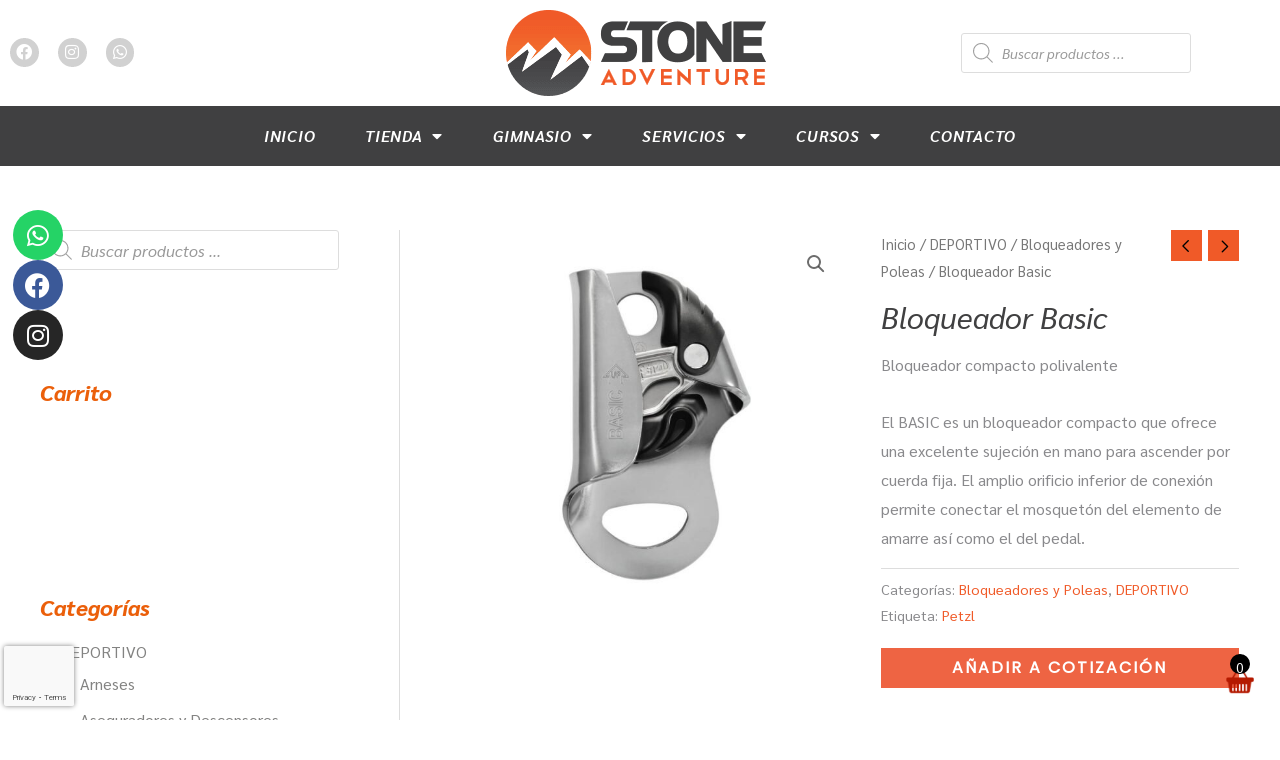

--- FILE ---
content_type: text/html; charset=utf-8
request_url: https://www.google.com/recaptcha/api2/anchor?ar=1&k=6Ld7XlUiAAAAAAVl2HCDsVsSxsGq-kqLa6JYh1tf&co=aHR0cHM6Ly9zdG9uZWFkdmVudHVyZS5jb206NDQz&hl=en&v=PoyoqOPhxBO7pBk68S4YbpHZ&size=invisible&anchor-ms=20000&execute-ms=30000&cb=jqnakpggezvv
body_size: 48836
content:
<!DOCTYPE HTML><html dir="ltr" lang="en"><head><meta http-equiv="Content-Type" content="text/html; charset=UTF-8">
<meta http-equiv="X-UA-Compatible" content="IE=edge">
<title>reCAPTCHA</title>
<style type="text/css">
/* cyrillic-ext */
@font-face {
  font-family: 'Roboto';
  font-style: normal;
  font-weight: 400;
  font-stretch: 100%;
  src: url(//fonts.gstatic.com/s/roboto/v48/KFO7CnqEu92Fr1ME7kSn66aGLdTylUAMa3GUBHMdazTgWw.woff2) format('woff2');
  unicode-range: U+0460-052F, U+1C80-1C8A, U+20B4, U+2DE0-2DFF, U+A640-A69F, U+FE2E-FE2F;
}
/* cyrillic */
@font-face {
  font-family: 'Roboto';
  font-style: normal;
  font-weight: 400;
  font-stretch: 100%;
  src: url(//fonts.gstatic.com/s/roboto/v48/KFO7CnqEu92Fr1ME7kSn66aGLdTylUAMa3iUBHMdazTgWw.woff2) format('woff2');
  unicode-range: U+0301, U+0400-045F, U+0490-0491, U+04B0-04B1, U+2116;
}
/* greek-ext */
@font-face {
  font-family: 'Roboto';
  font-style: normal;
  font-weight: 400;
  font-stretch: 100%;
  src: url(//fonts.gstatic.com/s/roboto/v48/KFO7CnqEu92Fr1ME7kSn66aGLdTylUAMa3CUBHMdazTgWw.woff2) format('woff2');
  unicode-range: U+1F00-1FFF;
}
/* greek */
@font-face {
  font-family: 'Roboto';
  font-style: normal;
  font-weight: 400;
  font-stretch: 100%;
  src: url(//fonts.gstatic.com/s/roboto/v48/KFO7CnqEu92Fr1ME7kSn66aGLdTylUAMa3-UBHMdazTgWw.woff2) format('woff2');
  unicode-range: U+0370-0377, U+037A-037F, U+0384-038A, U+038C, U+038E-03A1, U+03A3-03FF;
}
/* math */
@font-face {
  font-family: 'Roboto';
  font-style: normal;
  font-weight: 400;
  font-stretch: 100%;
  src: url(//fonts.gstatic.com/s/roboto/v48/KFO7CnqEu92Fr1ME7kSn66aGLdTylUAMawCUBHMdazTgWw.woff2) format('woff2');
  unicode-range: U+0302-0303, U+0305, U+0307-0308, U+0310, U+0312, U+0315, U+031A, U+0326-0327, U+032C, U+032F-0330, U+0332-0333, U+0338, U+033A, U+0346, U+034D, U+0391-03A1, U+03A3-03A9, U+03B1-03C9, U+03D1, U+03D5-03D6, U+03F0-03F1, U+03F4-03F5, U+2016-2017, U+2034-2038, U+203C, U+2040, U+2043, U+2047, U+2050, U+2057, U+205F, U+2070-2071, U+2074-208E, U+2090-209C, U+20D0-20DC, U+20E1, U+20E5-20EF, U+2100-2112, U+2114-2115, U+2117-2121, U+2123-214F, U+2190, U+2192, U+2194-21AE, U+21B0-21E5, U+21F1-21F2, U+21F4-2211, U+2213-2214, U+2216-22FF, U+2308-230B, U+2310, U+2319, U+231C-2321, U+2336-237A, U+237C, U+2395, U+239B-23B7, U+23D0, U+23DC-23E1, U+2474-2475, U+25AF, U+25B3, U+25B7, U+25BD, U+25C1, U+25CA, U+25CC, U+25FB, U+266D-266F, U+27C0-27FF, U+2900-2AFF, U+2B0E-2B11, U+2B30-2B4C, U+2BFE, U+3030, U+FF5B, U+FF5D, U+1D400-1D7FF, U+1EE00-1EEFF;
}
/* symbols */
@font-face {
  font-family: 'Roboto';
  font-style: normal;
  font-weight: 400;
  font-stretch: 100%;
  src: url(//fonts.gstatic.com/s/roboto/v48/KFO7CnqEu92Fr1ME7kSn66aGLdTylUAMaxKUBHMdazTgWw.woff2) format('woff2');
  unicode-range: U+0001-000C, U+000E-001F, U+007F-009F, U+20DD-20E0, U+20E2-20E4, U+2150-218F, U+2190, U+2192, U+2194-2199, U+21AF, U+21E6-21F0, U+21F3, U+2218-2219, U+2299, U+22C4-22C6, U+2300-243F, U+2440-244A, U+2460-24FF, U+25A0-27BF, U+2800-28FF, U+2921-2922, U+2981, U+29BF, U+29EB, U+2B00-2BFF, U+4DC0-4DFF, U+FFF9-FFFB, U+10140-1018E, U+10190-1019C, U+101A0, U+101D0-101FD, U+102E0-102FB, U+10E60-10E7E, U+1D2C0-1D2D3, U+1D2E0-1D37F, U+1F000-1F0FF, U+1F100-1F1AD, U+1F1E6-1F1FF, U+1F30D-1F30F, U+1F315, U+1F31C, U+1F31E, U+1F320-1F32C, U+1F336, U+1F378, U+1F37D, U+1F382, U+1F393-1F39F, U+1F3A7-1F3A8, U+1F3AC-1F3AF, U+1F3C2, U+1F3C4-1F3C6, U+1F3CA-1F3CE, U+1F3D4-1F3E0, U+1F3ED, U+1F3F1-1F3F3, U+1F3F5-1F3F7, U+1F408, U+1F415, U+1F41F, U+1F426, U+1F43F, U+1F441-1F442, U+1F444, U+1F446-1F449, U+1F44C-1F44E, U+1F453, U+1F46A, U+1F47D, U+1F4A3, U+1F4B0, U+1F4B3, U+1F4B9, U+1F4BB, U+1F4BF, U+1F4C8-1F4CB, U+1F4D6, U+1F4DA, U+1F4DF, U+1F4E3-1F4E6, U+1F4EA-1F4ED, U+1F4F7, U+1F4F9-1F4FB, U+1F4FD-1F4FE, U+1F503, U+1F507-1F50B, U+1F50D, U+1F512-1F513, U+1F53E-1F54A, U+1F54F-1F5FA, U+1F610, U+1F650-1F67F, U+1F687, U+1F68D, U+1F691, U+1F694, U+1F698, U+1F6AD, U+1F6B2, U+1F6B9-1F6BA, U+1F6BC, U+1F6C6-1F6CF, U+1F6D3-1F6D7, U+1F6E0-1F6EA, U+1F6F0-1F6F3, U+1F6F7-1F6FC, U+1F700-1F7FF, U+1F800-1F80B, U+1F810-1F847, U+1F850-1F859, U+1F860-1F887, U+1F890-1F8AD, U+1F8B0-1F8BB, U+1F8C0-1F8C1, U+1F900-1F90B, U+1F93B, U+1F946, U+1F984, U+1F996, U+1F9E9, U+1FA00-1FA6F, U+1FA70-1FA7C, U+1FA80-1FA89, U+1FA8F-1FAC6, U+1FACE-1FADC, U+1FADF-1FAE9, U+1FAF0-1FAF8, U+1FB00-1FBFF;
}
/* vietnamese */
@font-face {
  font-family: 'Roboto';
  font-style: normal;
  font-weight: 400;
  font-stretch: 100%;
  src: url(//fonts.gstatic.com/s/roboto/v48/KFO7CnqEu92Fr1ME7kSn66aGLdTylUAMa3OUBHMdazTgWw.woff2) format('woff2');
  unicode-range: U+0102-0103, U+0110-0111, U+0128-0129, U+0168-0169, U+01A0-01A1, U+01AF-01B0, U+0300-0301, U+0303-0304, U+0308-0309, U+0323, U+0329, U+1EA0-1EF9, U+20AB;
}
/* latin-ext */
@font-face {
  font-family: 'Roboto';
  font-style: normal;
  font-weight: 400;
  font-stretch: 100%;
  src: url(//fonts.gstatic.com/s/roboto/v48/KFO7CnqEu92Fr1ME7kSn66aGLdTylUAMa3KUBHMdazTgWw.woff2) format('woff2');
  unicode-range: U+0100-02BA, U+02BD-02C5, U+02C7-02CC, U+02CE-02D7, U+02DD-02FF, U+0304, U+0308, U+0329, U+1D00-1DBF, U+1E00-1E9F, U+1EF2-1EFF, U+2020, U+20A0-20AB, U+20AD-20C0, U+2113, U+2C60-2C7F, U+A720-A7FF;
}
/* latin */
@font-face {
  font-family: 'Roboto';
  font-style: normal;
  font-weight: 400;
  font-stretch: 100%;
  src: url(//fonts.gstatic.com/s/roboto/v48/KFO7CnqEu92Fr1ME7kSn66aGLdTylUAMa3yUBHMdazQ.woff2) format('woff2');
  unicode-range: U+0000-00FF, U+0131, U+0152-0153, U+02BB-02BC, U+02C6, U+02DA, U+02DC, U+0304, U+0308, U+0329, U+2000-206F, U+20AC, U+2122, U+2191, U+2193, U+2212, U+2215, U+FEFF, U+FFFD;
}
/* cyrillic-ext */
@font-face {
  font-family: 'Roboto';
  font-style: normal;
  font-weight: 500;
  font-stretch: 100%;
  src: url(//fonts.gstatic.com/s/roboto/v48/KFO7CnqEu92Fr1ME7kSn66aGLdTylUAMa3GUBHMdazTgWw.woff2) format('woff2');
  unicode-range: U+0460-052F, U+1C80-1C8A, U+20B4, U+2DE0-2DFF, U+A640-A69F, U+FE2E-FE2F;
}
/* cyrillic */
@font-face {
  font-family: 'Roboto';
  font-style: normal;
  font-weight: 500;
  font-stretch: 100%;
  src: url(//fonts.gstatic.com/s/roboto/v48/KFO7CnqEu92Fr1ME7kSn66aGLdTylUAMa3iUBHMdazTgWw.woff2) format('woff2');
  unicode-range: U+0301, U+0400-045F, U+0490-0491, U+04B0-04B1, U+2116;
}
/* greek-ext */
@font-face {
  font-family: 'Roboto';
  font-style: normal;
  font-weight: 500;
  font-stretch: 100%;
  src: url(//fonts.gstatic.com/s/roboto/v48/KFO7CnqEu92Fr1ME7kSn66aGLdTylUAMa3CUBHMdazTgWw.woff2) format('woff2');
  unicode-range: U+1F00-1FFF;
}
/* greek */
@font-face {
  font-family: 'Roboto';
  font-style: normal;
  font-weight: 500;
  font-stretch: 100%;
  src: url(//fonts.gstatic.com/s/roboto/v48/KFO7CnqEu92Fr1ME7kSn66aGLdTylUAMa3-UBHMdazTgWw.woff2) format('woff2');
  unicode-range: U+0370-0377, U+037A-037F, U+0384-038A, U+038C, U+038E-03A1, U+03A3-03FF;
}
/* math */
@font-face {
  font-family: 'Roboto';
  font-style: normal;
  font-weight: 500;
  font-stretch: 100%;
  src: url(//fonts.gstatic.com/s/roboto/v48/KFO7CnqEu92Fr1ME7kSn66aGLdTylUAMawCUBHMdazTgWw.woff2) format('woff2');
  unicode-range: U+0302-0303, U+0305, U+0307-0308, U+0310, U+0312, U+0315, U+031A, U+0326-0327, U+032C, U+032F-0330, U+0332-0333, U+0338, U+033A, U+0346, U+034D, U+0391-03A1, U+03A3-03A9, U+03B1-03C9, U+03D1, U+03D5-03D6, U+03F0-03F1, U+03F4-03F5, U+2016-2017, U+2034-2038, U+203C, U+2040, U+2043, U+2047, U+2050, U+2057, U+205F, U+2070-2071, U+2074-208E, U+2090-209C, U+20D0-20DC, U+20E1, U+20E5-20EF, U+2100-2112, U+2114-2115, U+2117-2121, U+2123-214F, U+2190, U+2192, U+2194-21AE, U+21B0-21E5, U+21F1-21F2, U+21F4-2211, U+2213-2214, U+2216-22FF, U+2308-230B, U+2310, U+2319, U+231C-2321, U+2336-237A, U+237C, U+2395, U+239B-23B7, U+23D0, U+23DC-23E1, U+2474-2475, U+25AF, U+25B3, U+25B7, U+25BD, U+25C1, U+25CA, U+25CC, U+25FB, U+266D-266F, U+27C0-27FF, U+2900-2AFF, U+2B0E-2B11, U+2B30-2B4C, U+2BFE, U+3030, U+FF5B, U+FF5D, U+1D400-1D7FF, U+1EE00-1EEFF;
}
/* symbols */
@font-face {
  font-family: 'Roboto';
  font-style: normal;
  font-weight: 500;
  font-stretch: 100%;
  src: url(//fonts.gstatic.com/s/roboto/v48/KFO7CnqEu92Fr1ME7kSn66aGLdTylUAMaxKUBHMdazTgWw.woff2) format('woff2');
  unicode-range: U+0001-000C, U+000E-001F, U+007F-009F, U+20DD-20E0, U+20E2-20E4, U+2150-218F, U+2190, U+2192, U+2194-2199, U+21AF, U+21E6-21F0, U+21F3, U+2218-2219, U+2299, U+22C4-22C6, U+2300-243F, U+2440-244A, U+2460-24FF, U+25A0-27BF, U+2800-28FF, U+2921-2922, U+2981, U+29BF, U+29EB, U+2B00-2BFF, U+4DC0-4DFF, U+FFF9-FFFB, U+10140-1018E, U+10190-1019C, U+101A0, U+101D0-101FD, U+102E0-102FB, U+10E60-10E7E, U+1D2C0-1D2D3, U+1D2E0-1D37F, U+1F000-1F0FF, U+1F100-1F1AD, U+1F1E6-1F1FF, U+1F30D-1F30F, U+1F315, U+1F31C, U+1F31E, U+1F320-1F32C, U+1F336, U+1F378, U+1F37D, U+1F382, U+1F393-1F39F, U+1F3A7-1F3A8, U+1F3AC-1F3AF, U+1F3C2, U+1F3C4-1F3C6, U+1F3CA-1F3CE, U+1F3D4-1F3E0, U+1F3ED, U+1F3F1-1F3F3, U+1F3F5-1F3F7, U+1F408, U+1F415, U+1F41F, U+1F426, U+1F43F, U+1F441-1F442, U+1F444, U+1F446-1F449, U+1F44C-1F44E, U+1F453, U+1F46A, U+1F47D, U+1F4A3, U+1F4B0, U+1F4B3, U+1F4B9, U+1F4BB, U+1F4BF, U+1F4C8-1F4CB, U+1F4D6, U+1F4DA, U+1F4DF, U+1F4E3-1F4E6, U+1F4EA-1F4ED, U+1F4F7, U+1F4F9-1F4FB, U+1F4FD-1F4FE, U+1F503, U+1F507-1F50B, U+1F50D, U+1F512-1F513, U+1F53E-1F54A, U+1F54F-1F5FA, U+1F610, U+1F650-1F67F, U+1F687, U+1F68D, U+1F691, U+1F694, U+1F698, U+1F6AD, U+1F6B2, U+1F6B9-1F6BA, U+1F6BC, U+1F6C6-1F6CF, U+1F6D3-1F6D7, U+1F6E0-1F6EA, U+1F6F0-1F6F3, U+1F6F7-1F6FC, U+1F700-1F7FF, U+1F800-1F80B, U+1F810-1F847, U+1F850-1F859, U+1F860-1F887, U+1F890-1F8AD, U+1F8B0-1F8BB, U+1F8C0-1F8C1, U+1F900-1F90B, U+1F93B, U+1F946, U+1F984, U+1F996, U+1F9E9, U+1FA00-1FA6F, U+1FA70-1FA7C, U+1FA80-1FA89, U+1FA8F-1FAC6, U+1FACE-1FADC, U+1FADF-1FAE9, U+1FAF0-1FAF8, U+1FB00-1FBFF;
}
/* vietnamese */
@font-face {
  font-family: 'Roboto';
  font-style: normal;
  font-weight: 500;
  font-stretch: 100%;
  src: url(//fonts.gstatic.com/s/roboto/v48/KFO7CnqEu92Fr1ME7kSn66aGLdTylUAMa3OUBHMdazTgWw.woff2) format('woff2');
  unicode-range: U+0102-0103, U+0110-0111, U+0128-0129, U+0168-0169, U+01A0-01A1, U+01AF-01B0, U+0300-0301, U+0303-0304, U+0308-0309, U+0323, U+0329, U+1EA0-1EF9, U+20AB;
}
/* latin-ext */
@font-face {
  font-family: 'Roboto';
  font-style: normal;
  font-weight: 500;
  font-stretch: 100%;
  src: url(//fonts.gstatic.com/s/roboto/v48/KFO7CnqEu92Fr1ME7kSn66aGLdTylUAMa3KUBHMdazTgWw.woff2) format('woff2');
  unicode-range: U+0100-02BA, U+02BD-02C5, U+02C7-02CC, U+02CE-02D7, U+02DD-02FF, U+0304, U+0308, U+0329, U+1D00-1DBF, U+1E00-1E9F, U+1EF2-1EFF, U+2020, U+20A0-20AB, U+20AD-20C0, U+2113, U+2C60-2C7F, U+A720-A7FF;
}
/* latin */
@font-face {
  font-family: 'Roboto';
  font-style: normal;
  font-weight: 500;
  font-stretch: 100%;
  src: url(//fonts.gstatic.com/s/roboto/v48/KFO7CnqEu92Fr1ME7kSn66aGLdTylUAMa3yUBHMdazQ.woff2) format('woff2');
  unicode-range: U+0000-00FF, U+0131, U+0152-0153, U+02BB-02BC, U+02C6, U+02DA, U+02DC, U+0304, U+0308, U+0329, U+2000-206F, U+20AC, U+2122, U+2191, U+2193, U+2212, U+2215, U+FEFF, U+FFFD;
}
/* cyrillic-ext */
@font-face {
  font-family: 'Roboto';
  font-style: normal;
  font-weight: 900;
  font-stretch: 100%;
  src: url(//fonts.gstatic.com/s/roboto/v48/KFO7CnqEu92Fr1ME7kSn66aGLdTylUAMa3GUBHMdazTgWw.woff2) format('woff2');
  unicode-range: U+0460-052F, U+1C80-1C8A, U+20B4, U+2DE0-2DFF, U+A640-A69F, U+FE2E-FE2F;
}
/* cyrillic */
@font-face {
  font-family: 'Roboto';
  font-style: normal;
  font-weight: 900;
  font-stretch: 100%;
  src: url(//fonts.gstatic.com/s/roboto/v48/KFO7CnqEu92Fr1ME7kSn66aGLdTylUAMa3iUBHMdazTgWw.woff2) format('woff2');
  unicode-range: U+0301, U+0400-045F, U+0490-0491, U+04B0-04B1, U+2116;
}
/* greek-ext */
@font-face {
  font-family: 'Roboto';
  font-style: normal;
  font-weight: 900;
  font-stretch: 100%;
  src: url(//fonts.gstatic.com/s/roboto/v48/KFO7CnqEu92Fr1ME7kSn66aGLdTylUAMa3CUBHMdazTgWw.woff2) format('woff2');
  unicode-range: U+1F00-1FFF;
}
/* greek */
@font-face {
  font-family: 'Roboto';
  font-style: normal;
  font-weight: 900;
  font-stretch: 100%;
  src: url(//fonts.gstatic.com/s/roboto/v48/KFO7CnqEu92Fr1ME7kSn66aGLdTylUAMa3-UBHMdazTgWw.woff2) format('woff2');
  unicode-range: U+0370-0377, U+037A-037F, U+0384-038A, U+038C, U+038E-03A1, U+03A3-03FF;
}
/* math */
@font-face {
  font-family: 'Roboto';
  font-style: normal;
  font-weight: 900;
  font-stretch: 100%;
  src: url(//fonts.gstatic.com/s/roboto/v48/KFO7CnqEu92Fr1ME7kSn66aGLdTylUAMawCUBHMdazTgWw.woff2) format('woff2');
  unicode-range: U+0302-0303, U+0305, U+0307-0308, U+0310, U+0312, U+0315, U+031A, U+0326-0327, U+032C, U+032F-0330, U+0332-0333, U+0338, U+033A, U+0346, U+034D, U+0391-03A1, U+03A3-03A9, U+03B1-03C9, U+03D1, U+03D5-03D6, U+03F0-03F1, U+03F4-03F5, U+2016-2017, U+2034-2038, U+203C, U+2040, U+2043, U+2047, U+2050, U+2057, U+205F, U+2070-2071, U+2074-208E, U+2090-209C, U+20D0-20DC, U+20E1, U+20E5-20EF, U+2100-2112, U+2114-2115, U+2117-2121, U+2123-214F, U+2190, U+2192, U+2194-21AE, U+21B0-21E5, U+21F1-21F2, U+21F4-2211, U+2213-2214, U+2216-22FF, U+2308-230B, U+2310, U+2319, U+231C-2321, U+2336-237A, U+237C, U+2395, U+239B-23B7, U+23D0, U+23DC-23E1, U+2474-2475, U+25AF, U+25B3, U+25B7, U+25BD, U+25C1, U+25CA, U+25CC, U+25FB, U+266D-266F, U+27C0-27FF, U+2900-2AFF, U+2B0E-2B11, U+2B30-2B4C, U+2BFE, U+3030, U+FF5B, U+FF5D, U+1D400-1D7FF, U+1EE00-1EEFF;
}
/* symbols */
@font-face {
  font-family: 'Roboto';
  font-style: normal;
  font-weight: 900;
  font-stretch: 100%;
  src: url(//fonts.gstatic.com/s/roboto/v48/KFO7CnqEu92Fr1ME7kSn66aGLdTylUAMaxKUBHMdazTgWw.woff2) format('woff2');
  unicode-range: U+0001-000C, U+000E-001F, U+007F-009F, U+20DD-20E0, U+20E2-20E4, U+2150-218F, U+2190, U+2192, U+2194-2199, U+21AF, U+21E6-21F0, U+21F3, U+2218-2219, U+2299, U+22C4-22C6, U+2300-243F, U+2440-244A, U+2460-24FF, U+25A0-27BF, U+2800-28FF, U+2921-2922, U+2981, U+29BF, U+29EB, U+2B00-2BFF, U+4DC0-4DFF, U+FFF9-FFFB, U+10140-1018E, U+10190-1019C, U+101A0, U+101D0-101FD, U+102E0-102FB, U+10E60-10E7E, U+1D2C0-1D2D3, U+1D2E0-1D37F, U+1F000-1F0FF, U+1F100-1F1AD, U+1F1E6-1F1FF, U+1F30D-1F30F, U+1F315, U+1F31C, U+1F31E, U+1F320-1F32C, U+1F336, U+1F378, U+1F37D, U+1F382, U+1F393-1F39F, U+1F3A7-1F3A8, U+1F3AC-1F3AF, U+1F3C2, U+1F3C4-1F3C6, U+1F3CA-1F3CE, U+1F3D4-1F3E0, U+1F3ED, U+1F3F1-1F3F3, U+1F3F5-1F3F7, U+1F408, U+1F415, U+1F41F, U+1F426, U+1F43F, U+1F441-1F442, U+1F444, U+1F446-1F449, U+1F44C-1F44E, U+1F453, U+1F46A, U+1F47D, U+1F4A3, U+1F4B0, U+1F4B3, U+1F4B9, U+1F4BB, U+1F4BF, U+1F4C8-1F4CB, U+1F4D6, U+1F4DA, U+1F4DF, U+1F4E3-1F4E6, U+1F4EA-1F4ED, U+1F4F7, U+1F4F9-1F4FB, U+1F4FD-1F4FE, U+1F503, U+1F507-1F50B, U+1F50D, U+1F512-1F513, U+1F53E-1F54A, U+1F54F-1F5FA, U+1F610, U+1F650-1F67F, U+1F687, U+1F68D, U+1F691, U+1F694, U+1F698, U+1F6AD, U+1F6B2, U+1F6B9-1F6BA, U+1F6BC, U+1F6C6-1F6CF, U+1F6D3-1F6D7, U+1F6E0-1F6EA, U+1F6F0-1F6F3, U+1F6F7-1F6FC, U+1F700-1F7FF, U+1F800-1F80B, U+1F810-1F847, U+1F850-1F859, U+1F860-1F887, U+1F890-1F8AD, U+1F8B0-1F8BB, U+1F8C0-1F8C1, U+1F900-1F90B, U+1F93B, U+1F946, U+1F984, U+1F996, U+1F9E9, U+1FA00-1FA6F, U+1FA70-1FA7C, U+1FA80-1FA89, U+1FA8F-1FAC6, U+1FACE-1FADC, U+1FADF-1FAE9, U+1FAF0-1FAF8, U+1FB00-1FBFF;
}
/* vietnamese */
@font-face {
  font-family: 'Roboto';
  font-style: normal;
  font-weight: 900;
  font-stretch: 100%;
  src: url(//fonts.gstatic.com/s/roboto/v48/KFO7CnqEu92Fr1ME7kSn66aGLdTylUAMa3OUBHMdazTgWw.woff2) format('woff2');
  unicode-range: U+0102-0103, U+0110-0111, U+0128-0129, U+0168-0169, U+01A0-01A1, U+01AF-01B0, U+0300-0301, U+0303-0304, U+0308-0309, U+0323, U+0329, U+1EA0-1EF9, U+20AB;
}
/* latin-ext */
@font-face {
  font-family: 'Roboto';
  font-style: normal;
  font-weight: 900;
  font-stretch: 100%;
  src: url(//fonts.gstatic.com/s/roboto/v48/KFO7CnqEu92Fr1ME7kSn66aGLdTylUAMa3KUBHMdazTgWw.woff2) format('woff2');
  unicode-range: U+0100-02BA, U+02BD-02C5, U+02C7-02CC, U+02CE-02D7, U+02DD-02FF, U+0304, U+0308, U+0329, U+1D00-1DBF, U+1E00-1E9F, U+1EF2-1EFF, U+2020, U+20A0-20AB, U+20AD-20C0, U+2113, U+2C60-2C7F, U+A720-A7FF;
}
/* latin */
@font-face {
  font-family: 'Roboto';
  font-style: normal;
  font-weight: 900;
  font-stretch: 100%;
  src: url(//fonts.gstatic.com/s/roboto/v48/KFO7CnqEu92Fr1ME7kSn66aGLdTylUAMa3yUBHMdazQ.woff2) format('woff2');
  unicode-range: U+0000-00FF, U+0131, U+0152-0153, U+02BB-02BC, U+02C6, U+02DA, U+02DC, U+0304, U+0308, U+0329, U+2000-206F, U+20AC, U+2122, U+2191, U+2193, U+2212, U+2215, U+FEFF, U+FFFD;
}

</style>
<link rel="stylesheet" type="text/css" href="https://www.gstatic.com/recaptcha/releases/PoyoqOPhxBO7pBk68S4YbpHZ/styles__ltr.css">
<script nonce="c4FxpdFFSZB7g0nrUPeRMg" type="text/javascript">window['__recaptcha_api'] = 'https://www.google.com/recaptcha/api2/';</script>
<script type="text/javascript" src="https://www.gstatic.com/recaptcha/releases/PoyoqOPhxBO7pBk68S4YbpHZ/recaptcha__en.js" nonce="c4FxpdFFSZB7g0nrUPeRMg">
      
    </script></head>
<body><div id="rc-anchor-alert" class="rc-anchor-alert"></div>
<input type="hidden" id="recaptcha-token" value="[base64]">
<script type="text/javascript" nonce="c4FxpdFFSZB7g0nrUPeRMg">
      recaptcha.anchor.Main.init("[\x22ainput\x22,[\x22bgdata\x22,\x22\x22,\[base64]/[base64]/[base64]/[base64]/[base64]/UltsKytdPUU6KEU8MjA0OD9SW2wrK109RT4+NnwxOTI6KChFJjY0NTEyKT09NTUyOTYmJk0rMTxjLmxlbmd0aCYmKGMuY2hhckNvZGVBdChNKzEpJjY0NTEyKT09NTYzMjA/[base64]/[base64]/[base64]/[base64]/[base64]/[base64]/[base64]\x22,\[base64]\\u003d\x22,\x22w5cSwonChhMyw6Y+woLCncK8ZsKaDHo3worCkQQMSk9cbjQEw5tOZcOpw5HDlx/DoEnCtGYMMcOLKMKlw7nDnMKLWA7DgcKedmXDjcObGsOXABohJ8OewobDvMKtwrTCgFTDr8OZK8KZw7rDvsKEccKcFcKLw4FOHV4yw5DClFfCtcObTWrDk0rCu0Ujw5rDpA5fPsKLwprCl3nCrTRfw58fwo/Cs1XCtxbDoUbDosK0CMOtw4F+cMOgN3DDusOCw4vDkkwWMsO/wpTDu3zCs2NeN8K8VmrDjsKrWB7CozrDvMKgH8ObwrphEQfCtSTCqgx/w5TDnGLDlsO+wqIsKy5/[base64]/[base64]/w43DmMKVIcKiwobDu3VeVGDCvcOAw5R8w6cowooQwpHCpiEcYjBdDnxNWsOyMMOGS8KpwrbCi8KXZ8O5w6xcwoVbw5koOA7CngwQbwXCkBzClMKnw6bCln5JQsO3w6/ClcKMS8OKw4HCukFtw4TCm2AKw5J5McKBG1rCo3BYXMO2KsKtGsK+w7kbwpsFScOYw7/[base64]/CrcOAMGzCn23DgcO/R8K5w4FxwobCncOfwo57w5RNdwsJw6nCnMOrJ8OWw41KwpzDiXfChS/CpsOow5DDmcOAdcKWwqwqwrjCucOUwpBgwqLDpjbDrBzDlnIYwpXCrzPCmRBXe8KSaMO6w5h5w73Dt8OkZcKUM3UoXMOww6LDm8OPw7TCpsKzw7jCv8OiA8KWRQfChmTDmsOzwqjDqcOLw4/ChsONO8OIw7UfZjZEA2bDhMOBLMOAwqh6w5M/w6bCmMKDw7E8wrnDr8KjesO8w4Nhwrc1PsOFUyPCu2rCgVFhw5LCjMKBDR3CiVk/IW/ChsKnVMO5wrx2w47DmsOUCiRgE8KfI0w3SsOsaVfDlBlHw5/ChnhqwrDCujXDrjRFw6RYwoDDk8OAwqHCrFA+a8OGdMKUa39AVwHDuzvCssKBwrDDlgpPw7PDo8K8GcKxaMOCZsKxw6rCuH/DoMOyw7dZw7dBwq/CnA7CjBgwM8OAw7fCj8K4wpgwaMOpw7fCqcOaHD3DlDDDqAzDkWE/aW/DgsO0woh9GkvDqW5YGXQfwotNw5vCjxkrN8OBw4crTMKKUA4bw6MOQcK/w5gqwql+BWJlYsOXw6dGTHbDicOiPMKiw5EVM8O9wqklWFHDoG7CuzLDti/Ds1BIwr0xBcOmw50Mw7QdXXPCj8O5IsK6w5jDvEfDuQRkwq7DglTDnArCjMO3w4bChyhBcVPCqsOvwqVyw4h3JsKvbEHDuMKiw7fCsyM3W2/DgMOmw7FQEXDCrcO4woVmw6/[base64]/[base64]/CgsO7wp1qw5nCvmPCj8O1wpTCtVnDvsKjwr5nw5vClU5gw7tyLiLDosKEwoHCkisOVcOaX8OtCiVhGW7DpMK3w4LCvcKewpxVwrfDm8O0Uho3wrrDs0bCgsKBwrgMScKgwoXDnsKLKCLDh8K1VGjCuwF6wr/DqnNZw4lgwrhxw6EAw63CmcO4KMKww6wMZRMlbsO6w6lkwrQ6XBBoGCPDrFzCkWFyw6HDqRdBLlcZw79qw5DDsMOEK8Kxw5PCvMOpM8O6NsK5wqACw6nCm0pZwoJGw6poF8OAwpDCn8O/[base64]/Do2jDhgREw6/CsG95VxvCkcORdh04w7R5WynCkcO5wo7DgEDDlsKDw7N/w7vDqcK6CcKIw6kJw6jDjsOEBsKXS8KPwoHCkS7ClMOGW8KUw5R4w4I3SsOhw60LwpoDw4DDk1PDvGTDl1tCeMKfEcKdIMKSwq8tWWpVL8KIeHfClQZKWcO9w6BsXz4ZwrfCs0/Dn8KbHMO+wr3DtF3DpcOiw4vCtUkJw6DCrG7CsMOEw7EjbsOLacO1w6rCqjtSN8Kdwr4zJMO/w692wq9aIHBOwqjCq8OgwpFvDsOmwpzCn3dce8K0wrY0K8K0w6JmIMOEw4HClk7CocOXasO1eULCpHoGwq/Cql3Cojk3w7NHFRdgLGd1w6Z5PRdYw6rDki9VP8OdcsKECgViLRzDq8K8wptMwoDDnFYdwqfCii5ePsKuYMKzRFDCkm3Dn8K7OcKHwrLCp8O2HsK/RsKTagY+w49cwrrCrwJja8OYwogCwpjCu8KwQDfDk8OswodkN1DCiiATworDlFDClMOUIsO/acOtWcOvJ2LDv28jGcKpUcOfwprDgkszHMObwrpkNhrCvcOHwqrDvsO0UmlIwoPCtn/DswJ5w6YSw4oDwpXChBISw64awrYcw4TCsMOXwokYKVFyMmlxWX7CkjvCqcOKwqk4w4F1U8KbwrVlR2MHw7Uhw4PDv8KFwplsPnvDoMKpP8OgbsKiw4XClcO3GBjDji00ZcKIYMOGwq/CvlIGFwwrNsOuX8OyJcKFwp5owq7CoMKiLiTCvsKYwqkSwrAdwqjDl0Y0w5JCOQE8woHClGEnfEU/wqDCgE49QhTDpMOeE0XDtMOow5dLw7APU8KmZwMWPcOTM3sgw588wqJxw4LDrcOAwqcJPzYFw7J2BMKVwofCtmM9UiAVw4ItJUzCsMKawr1Mwosrwq/DtcOtw79qw4kew4bDgsKiwqLCvxDDhMO4bwk2XUZRw5kDwp9Ke8KQw6zDkAsTIxnDm8KFw6ZZwpkGV8KYw6dGVnbCniNXwqIjworChHXDmyM/w6bDoHLChAbCpsOfw5oZOR9ew7hjMcO/JcKHw6zDlVPCvA/DjAzDkMO8wovDosKXesOeCMO/w74wwpkzP0NhYMOqEcKIwpU2c1B/bU8lZMO2EFFdC1HDqMKNwp58wrUFDhHDg8OEf8OqFcKmw6TDrcKOEShbw6nCtgxlwoBKA8OCcsKswprCql/CvMOwa8KKwoRKUSPDn8OZw6pPw5QFw5jCsMO+YcKdYCN8UsKDw47DosOmwrcdbMOyw5TCuMK0AHxfasKWw4MDwr49RcOOw7ggw4kQccOLw6sDwqB9L8O9wrwrw6fDiHPCr3LCssO0wrAdwrTCjBXDhHRYd8KYw4l2wp3ClsK8w5DCuUDDisOSw7lrXUrClsKcw4PCkA/DnMO6wrbDti7CgMKvcsKid3UTNF7DlSjCkMKYdsKyYMKee2poQTo+w4sdw7zCssKVMMOyLsKhw6V5fx92woh8Hj/DjSRGakPDtmHCi8K/w4XCscOFw5UXCHbDi8Kow4HDkXsVwokVCMKcw5vDix/ChAtAO8KYw5ogJAsQNMKrN8KHRC7DgFfChQIawojCjmRYw6nDsRp8w73Dig8CdxkqEF7ChsKCKjtvasOOWCQFw494JS4PanhTMyIUw4fDlsO6woTDhlTDnVR3wrQZw7fCvnnCkcOGw7w8LAIOH8Ovw67DrnFHw7nCm8KIEVHDrsK9PcKFwqwUwqnCvH4cbz8wdU/CrGpCIMOrwqk2w65ywqJowpfCvMOZw4BbWFUnDMKgw5VEcsKEY8KeNxnDuRoZw5DCmwXCmsK2VWnDrMOkwoDCs2c8wpHCn8KOUMOmwrvCpk0GLBDCsMKNw6zCgcKfEBJ/PTo2d8KpwpjCo8KIw5fCnnLDnjfDncOLw5fDsAtvBcKzOMKkfksMXcOBw79hwrkRayrDj8OMRC8JDsKTwpbCpDI7w5xADEAdR3fCvH/Cl8K6w4bDssOhATDDl8Ouw6LDocK6YiVgcnTCi8OTMgXCgjU5woFxw5R5LHHDh8Ogw4FpGWlvI8Kmw59BPcKcwplxL3AmX3PDkAQxZcKzw7Y9woDCv1HCnsOxwqdeXcKgY1h3CFMjwoDDg8ORXMKDw77DgT1lam/ChmExwp90w4LCgE5DdjhuwpnCpwcQKGUZU8KgQMKmw4dmw5XDujXCo0Npw5DDrw0Fw7PCmA8iO8O6wr98w6rCnsOIw6DCqcORPsKvw6rCjH8Fw50Lw6BcWcKpDMKywqYmUMO1wowTwpQ/[base64]/E8OZciYiw4N5wqMEw6PDkjLDtsOPdw4WwqzDpcKEWT0Nwp/Dl8Otw54Cw4DCnsOiw6rChCp7dVbDij8AwqrDocO/HzHClsOxS8K9Q8O7wr7Dm1VLwqXCmwgONEfDpMO2SD0OVRYFw5Vyw5NtVMOWdMKhfj4GABHDj8KJeCQ2wo8Ow4hLE8OWdUIywpDDjQNOw6LCmF1bwqrDtsKKZBcDYGgYelkawpvCtMORwrhcwrrDiEnDh8KCDMKSKU/Ds8Oce8KcwrbChxrCo8O+UcKxCE/CmD/DtsOYNzHCvWHDi8OKXcKJMwhyO1YUP3vCnsOQw6UQwokhNiVYwqTCscKuw6nCsMKAw5nCqXIoN8O1Yh7DmjQawp3Ck8OuEcOhw6bCuVPDh8OLwrAlQsKRwqvCssO/XXhPWMKOw7rDoVwGWx81w57Dq8ONw74aZW7CqMKxw7fDjsKOwofCvA0tw7N9w5DDnRXDvMO6UVRKJzAAw6ZEWsKiw5RwTSzDrcKNwqTDvVE8QsKNJ8KAw54jw6d2IsKOF1zDjXQRfsOrw7lfwpA/Z31lwps/VFfCihTDocKbw4VhOcKLU3fDhcOCw4PCpwXCncO8w7bChsO2WcORP0/DrsKPw73CjBcrTEnDmGTDphPDvMKcdnd7fcKsPMOxFHE5Pi4hw6gURVfDmEhfHSBLD8KMdR3Cu8O4wqHDgTEJJsOpbDvCixbDuMKSInR9wqZuc1nCk3oVw5vDqw7DkcKsdyDCjMOtw7g4OMOTHcOmfkrCoDhKwq7DnAPChcKRw4jDgMKAFFliwpJ9w4A1N8K6DMO7w4/[base64]/CnFHDhVzCnlJZCkYSw43CphLDp8OKw78+wopuXHlEwqo9FDxtPsOXw5UIw4oaw4h2woTDoMKOw4XDpATDpX3DvMKPYVJQX1rCusOPwr3CqQrDkXAPfjnCjMO9YcOywrE/WMKAwqjCssOlJcOoXMO3woNzwp5Fw7pGw7PCvG3ClFg6EMKQw4FSw7ETDHZ6wptmwoXDpcKuw6HDu3l4JsKsw63CsHJ3wqnCoMKqUcOAX2DCoBDDjmHCgsK9U03DmMOBcsOSw4J0DhcYcifDmcOpfGvDmlswDiV+Hg/CtyvDg8OyLMOfH8OQZVfDumvCiCXDmghxwoQOHcOTdsO+wprCq2IZZ3fChcKuGid5w7R0woIEw5skWix/w68UNV7CrQrCiHNNwrzCh8K2wrR/w5PDlMOKZXJtccKcU8Owwr1OFcOiw5x4UX4/[base64]/Dh2fDqMOmwobDpU87IA0KfEo+w5NFwr1Bw4UtE8O/YMORfsKfRk8KHQrCqWA2UcOGZRACwqXCqVJowo7Cm1jCvjfDqcKCwrzCj8OXEMKWScK9Fm3Dtm7CmcO7w6/Ds8KSAhrDs8Kpf8Omwo3DviDCtcKLUMKqTXpVYlkwBcKQw7bCv0PCqMKFP8OUw6TCk0fDtMOVwpEgwqECw5EsF8KUAgnDr8KKw53CgcOaw7Yawqs9IhnCiXoaQcOSw5vCgH7DjMOqXMOQSMKnw59Zw4nDvwnCj3QHE8O1WcKBARR3MsKNIsKkwrIpacOVYmLCkcKuw6/DgMONc3/DjF8tdsKPLV/DlsOmw6E5w504DTBeR8KcYcKXw6jCvsKLw4/CmMO9woDCt0DCtsK3w5xAQxnCrGzDosOlWMOywr/[base64]/Dj8Ofw4hde8KBw7/Dr8KbwqjChUtDw4XDi8Kcc8K8JsK8w53CpsKCacKyL28DGDzDlzYXwqgcwr7Di3XDphXDqsKOw7/Dny3DsMOwSQXDtDZzwq0iBsOhJ1jDrUfCq3MWHsOlCTPCvRJtw4jCiAcWwoHCog7DumVjwoFdQxkpwoMBwqV6X3DDpXF4YsOww5EMwrnDiMKvHcOPbMKPw5vCiMOZXXRwwrjDg8Kzw5Q0w6HChUbCqsKpw7lFwohGw7/DoMOzw747CDHCoDsvw6cKwq3CqsKFwq1JI2sSw5dKw6rDj1XCrMOuwqc1wocqwpYacMOewp7Cmm9BwrMWEXojw6bDol3CqhRVw7w/w5XCn0bCrwHChMO3w59GNMOqw47CtA0LKcObw5gMw5M2YcK5c8K8w5xecDoZwoM2wphcbiRnw7ZVw7xNwpAPw7wIFDcjS2tmw48HIDNAJMOwDEfCn3pqB0JYw5JPe8O5f07DuTHDlEZxUk/[base64]/Cv8KZw5/DlcKjBcO/w4/DiyzCocOAwobDm2YpAsOOwolgwrYDwqBTwp01wq5pwqFjH1NFMMKMA8K+w79XIMKFw73DtMKGw43DkMKgAcKefRrDgcK+QzFECcOpIR/CqcKdP8O3OA8jDsOQKGhWwoPDpSN4DsKiw6Q1w7/CnMKQw7rCjMKww4TDvTLChkHCjsOpJTdHXi0mw4/ClEDDkx3CswbChsKKw7Ipwqwew4hxfGJhcwfCrwQnwrckw6p5w7XDuC3DsgDDs8KsEndKwrrDq8KbwrrCoiXDqMKwEMOZwoBOwqEzAWp+YsOrwrDCn8OFw5nCnsK0JMKEZg/[base64]/DscO2w6ZuPCfDpCTCvcKiwoRAdRoFw4TCmSQiw5gDJzbDocOQw4bCnE9+w6N4w4LCqTfDtBp7w73DnW3DusKYw745R8KwwqLDp1nCjWLDusO6wr8qDVYcw50LwoQScMO9HMOZwqDDtx/CjmPCvMKSRDteesKvwrPCvcOJwrHDocKzCiMCAi7DqzLDtsOiHSwUecKvJMKiw77Di8KNb8K0w7hUe8K8woFUNsOOw7rDjB93w5HDqsKXbMO/w7opwpV6w4zCqMOQSsKQwqx2w5DDs8OQDlDDjWZ9w7rCisO5biPCgCTChMKrR8OIDAfDh8OMR8OPGxA2wpU5V8KBTn0dwqEaaXwkwogLw5pmKcKMVMKNw4IaH1zCrgfCnTccw6HDocKiwr4Vd8OKw4TCt1/DuRrDnSRTBcO2w6HCuDXDpMK1JcKXYMKMwqp5w7sSPzIHblDDpMOhCgfDgsOzwqjCqcOoO0MfScKiw5oowobCo0ZiZwZuwow3w48zJGJWfcOAw7lrAWXCjUPCqB0xwpbDnsOaw6AOw6rDqglSwpTCpsKEOcOpCDtmSWhxwq/DlyvDmCphaUvCoMK5TcK7wqUnwppgYMOMwpbDoV3DjytIwpM2SMOYAcOvwp3DnghPwrx6fFTCgcKtw7DDu0TDvsO1w7tIw60UNlbCinIDeF3Cj0DCvcKRH8KNHMKcwoPDucOvwpp1bcOBwp1UQ2vDqMK7GlPCoyced07DkcO+w7/Dq8OMwplNwqTCtMKhw5dNw7xPw4BPw5DCvmZmwrhtwr8Dwq04R8OpK8KXcMKSwosfM8O3w6JLFcOtwqJLwoZKwptEw7nCnMOBasOHw6/Cig0/wqt0w4M/eA4pwqLDssKewobDkiHCmMO5BcKQw6QECcOcw6clUVLCm8Kawr/[base64]/w5rCm1bCqsO4QcKBwobCrMO/OXNnwr7CsmPDvCjDuEZJfcOdKG1vZsOswoXCqsKlYhjCrQPDkgjCqMK+w6ZXwqcXVcOnw57CqsO5w4ojwqdJDcOUJlxtwrosaXbDmMOVUcO8w6DCrWcwMC3Dpi7DpsKzw7DCv8O5wq/DmQ8Cw5TDlgDCp8OPw6tWwoDCqB5WesKpC8K+w4XCocOlMyPCnXNaw6zCtsOiwpF3w7rDkF/Ds8KmfCk7LlIIWAthBcKww4fDr0RqMMKiw64oKMOHZUzCj8KbwpnDm8OTw69OAE15KlZgDEpEZsK9w5ceKFrCgMKEUMKpwrk5W3/DrCXCrUHCo8KTwobDtnNBYA1aw6N4dgXCjFwgwpwCR8Orw6/DsU7DpcOYw41Kw6fCv8KxXcKEWWfCtMOlw6vCnMOmc8OAw53CksO+w7gFwrcmwq10wo/CiMOew5wYwo/Dv8KOw57CiARLG8OpYcOTQm7CgjMMw4/Ck2kqw7XDmTJuwoI9w6jCmi7Dn0xsIcKvwrJiFMO4E8K/BMOWwocvw5vCkiLCr8ObCRQyDHXDjW7CgxtHwoJUcsOrKUJ6YsOewqvCokZRwqIswp/CpQVow5TDrW0ZXgDCmMKTwqAhQcKcw6LClcOZwrp/JVbDgE04MVYnLMOSLlVYcUbCjsOMUSFcPE9vw7XDssOwwpvChMO0emE4O8KNwrQKwrQHw7/[base64]/OgHDsEvDtcO2O37Cti8aVcKLw7PCoMKnKcOKw53CvC51wpFWwqR3ES3CqsONDcKvw6xYZVQ5OTFhf8OeDhceDiXDlGR1Mi0iwoLCjSPDkcKtw7jDusKXw5sHCWjCrcOHw79OYSXCicKFRDJ1wpE1dWRDP8OHw73DncKyw7Jww58WRR/CuF9zGsKFw49VZcKtwqczwq5uZsKDwqA3Tzc7w7s/XsKaw4pqwr3CjcKqBVrCv8KgRAUlw4caw41gQwvCnMKENxnDkQgQMBwIZyo4wpFoWBjDsQ7Dq8KNDiotKMKfJsKqwp1CRxTDrEjCqnZqw4gHdlDDp8KOwpTDjDrDuMOUX8OEwrA6MgQIP0jDpWBaw73Di8KJIGLDnsKNCiZAZ8Omw4PDosKAw5vCphTDtsOIFF/[base64]/CocOQGcODwqrDucKAawtHSxNob0QgwpYWRjZQAkcKAMOgPcOYGXfDicOHUwM/w77DrjLCnMKrB8OhLsO6wr3Cm04Haw5lw7hLKMKAw7wkJcO/w5rDjWTCozdLw6bDhzt9w7lVdU8dw6zDhsOTPWXCqMKNSMO7RcKJX8O6wr/Cp1bDnMKaBcOAcx3CtgPCg8Oiw4DCug53XMOFwopvIHdNcX3Cu247RsKew6FYwpcWYU7Cr0fCv2g9wpxkw4jDhcOvwrLDosO8AgdFwog7WcKDaHwCDEPCrmlGciZ+wpYvRVhPHGxdenBkLx0xwqQ3JVrChcOgecO2wp/DihHDsMOYDcOlcV9+w43DhMKjRUY/woAqQcKjw4PCuVzDvsKmfSTCs8K3w4/[base64]/[base64]/[base64]/CsAZWQ0rDhcOrwpwzwrfCvcOPwqILwqU2IMOvw7rCukLDh8O8wonChsORwrhCw5EuCiLDujFXwpRGw70zHS7CtQUdI8OFZDo0ZSXDtMKtwpXCjHHCucKKw40HHMKIBcO/[base64]/CrMO+VxPDswjCrWYXRcO2w5DCpcKoPxR4woMCwqHCtj0OU07CljUAwp5nwp10dmkdL8Oxwo/[base64]/[base64]/[base64]/w61cwpbCvcOaw43CgcObw4PCh8OFSsKkw48sw5drA8K2w6suwqHDiwcYYWIJw7tGwr9zFh9oQMODwrrCqMKiw7XCjA/[base64]/Dm8OfPx/[base64]/Ci13CtUvDlcOswqnDtcOXwr3DuX3DuVbCl8OLwqlVYcKTw51rwrTCrWtIw58JLwrCpgfDsMKHwr93B2fCqg7DusKaVVLDrVsdaXsuwpMgJ8K3w7vCrMOAMsKEORxSegwjwqkTwqfCncK6NX1TXcKwwrkqw69bc3QzH3/Dn8KIT0kzaQDDjMOPw6PDmRHChMOUexBpLCPDkcOXDTbCscOsw47DuArDjTYycsKOw6RuwozDjz08wrLDq31DDcOAw7lRw61Bw61XMcKzYMKHQMOJXsK+woAEw6QFw7ciZ8OiFsOgAsOvw4DCtcKgw4DDuAJPwr7Dq3luXMOmV8KzOMK/EsOIVjxZBMKSw4fDn8OswoLDgMODYHZrV8KPR2RSwr3DvMKKwoDCgsK4AcO5PSltYA0BcmNGd8OAVcKWwoDDgsKxwqYJwonCm8Oiw5xjVcOuccOvXsOLw41gw6/[base64]/DrMKywpjDni/DmVPCvGLCs8KXw6UdED3DqxjCgjXCksKtGMOuw61Ewo4pUMK/[base64]/RHTDncOqw4rCvcK/w5oQayQYw6BgwojDrcOCw6Miw6kfw5LCnloaw4Jiw51yw7wSw6tKw4DCqMK+QWjClTtdwrVzeygzwpnCiMOPMsOrNXvDmsKnQMKwwoXDhsOkKcK+w6jCgsOOwrA7w78ZKcO9w612wpNcQUsLMHteL8KpJmnCp8Kie8OEa8Kdwqsnw6dpbCwre8KVwqbDiD4ZBMOdw7/DqcOowqTDnS0cwp3Ch0RrwpMvw6R0w5/DjMOQwrIHWsKxHVI/cD/CmCd2w4UDe1dIw4zDj8K9w7rCkW4Yw5XDmsOLdyHCsMOQw4DDjsK7woLCtnLDh8K3WsObEsK7wo3Co8Kww7rCkcKAw5bCl8K1wrJLfBRCwo7DjhjDtA9hUsKmLMKXwpvCkcOYw6kyw4LCk8Kaw4FfTDMTEChUw6N0w4HDg8OFbcKJHhXCjMKLwoHDrcOoIcO/[base64]/CisOkLijDomzDtgTDusK7wpHCn8KfNi/CtsOFLS0xwrU+UAlpw59aTU/CoEPDpxJraMOOf8KIwrPCg03DhMKPw6DDjlPCsnfDlGTDpsKuw6hpwr8DIWNMKsKVwq/CrzDCkMOTwprCig5eB0BGdSfDoG8Sw5bCtAxCwp1kBXHCqsKSw5bDvcOOT1vCpi3CusKhTMOvG0t0wqPDjMOMwoDDryweC8KpG8O8wrzDhzPCgmTCtl/[base64]/w68PP07DnMOAw6PDjMOOwrFtwoV2B13DnzPDtAvCi8OSwozDnSUXK8KKwoTDjCVDFxrDgnkRwq87V8KiAwIMRlPCtk1+w71Ewo3DghvDh3kuwqxcCE/CnHnDnsKNwokFW2/DjMOBwrDCpMODwo0gUcO0IxTDvMORRF9rw7dOYyd9GMKcFMK3Rn/CkGhka2nCmy4Ww4t9Zm/DiMO4OsKkwrLDgnDCucO9w53CvsKCOBUuwo7Ch8Kuwr9Dwrt4HMKLGcOod8O8w4F1wqjDvhLCtcO3B0rCtG7ChMO3ZwbDhMOIRcOow5TCmsOuwrYdwphUeHbDiMOgPjgbwpPCjRHCu3zDglsdOAN2wpXDknkydGLDvgzDrMO5cS9ew7B6NSA/bsKIe8OmFWHClUfCkcOow6opwqZaV1Apw6Agw7/DpQjCnXpBQcOOJCInwqEUPcObIMO9wrTClClywqBqw77ChE/ColXDqMO5FUrDlSXCpylNw6AhewTDpMKqwr4QO8OKw7vDr1bCuGbCgxxqcMOXasK/[base64]/Cl8OsURvDscKiw5p+wpfDkMO/wq8JDBLCusKqaSUcw7DCkQ5Cw7/ClzBfcX0Gw6VWwq5oMsOnDzPCqgzCncOXwqbDthlIw7vDncKGw53CssOCe8KhWm7CtcOKwpnCncOAw4NJwrrChToBd3xww5/DpsOiDwkhD8K0w7pfU1TCr8OxCG3Cq115wokywoxuw7lOCzkrw6LDrsKcVzHDoQ4ewpLCvBk3fcONw53CuMKtwp9Dwp4qesO5BE3DpxLDikUUOsKhwo9ew57DtXg4w7M3TMKzw5/[base64]/DmWsUw6Q6w67DmMOswqJcw4XDrMOSfz9GwpopYcKnZg7DgMK5GMKFbxxcw5bDpFHDusKGST4zF8OVw7XDggMWw4HDvMOFw50LwrrCtl0iJ8KZDMKaQ0bCksKEY2Znw5wwTsO/LkXDmkcpwrsxwqpqwqoDZF/ClRjDnCzDsGDDpjbDr8OREjQoTzo/wqPDrk0cw4XCs8OAw5USwprCuMOBeUsCw7UzwrRQZMKXenrCkFjDq8K/fA19HkLDh8OjWyHDtFc8w48Bw4I5PAMbPHzDvsKNIX7ClcKVcMKtd8OZwq1OJ8OfSgU4w5fDhy3CjCw5w6wicghQwqlmwojDvmLDiSJlL1NdwqbDvsKFw44wwoIzMsKqwo0+wqvCncKsw5fDshHCmMOkw7TCv1AiZD/Cv8Oyw4BBVMOTw4lAw7HClS9Fw6dxZlZ9GMOYwq9JwqjCusKCw4hKcsKBO8O/a8K1eFBaw5Mvw6fCqcOYw5PCgU7CuF5Id2Nyw6bDjh8Lw4tUFMKJwoxPSMOIGzJ2QFgBfMK/wozCigwXBMKUwoJ3ZsOIXMK7wpLDgyYfw5nCoMOAwoVEw7czY8OlwqrDggTCs8KfwrDDrsOwX8KPdRDDhAnCsz7DisKdwpTCkMO/w58Wwroww63Dl0XCu8OzwrDCpFHDoMKkf0M8woAjw4ptT8KkwrkRIsKLw6nDjQrDlXnDlD0tw6ZCwqvDjg/DvsKOd8KPwonClsK1w6sIBifDjBJEw590wpABwpdrw6J5HsKnBRPCksOSw4TCgcKVSH8Xw6NQRwZlw4rDoSHCoUE7BMO/[base64]/CssObHxbDn8OnfMKLUcKwCUpqwqzCusKveFXCp8KPIGzDg8KmfcK2wpIjQB3ChMKgw4zDtcOdRMKtw4Mdw409IlIUN3Jgw4rCnMO2aXJEIcO0w5rChMOKwopnw4PDklZjI8KUw6x9IzzCkMKzw6fDq0vDukPDpcK9w7oVcQRww6xDw6zCjsKaw7VBw4/DrTwmw4/DnMO2OQRvwrlpwrEIw5sowrscLcOhw4liVG4jR3XCsFURIlkmwrXCg0BiK3HDjw7DhsK2A8O0al3CpGVXGsOxwrPCsxMRw67CiAnCgMOsX8KTLH0vd8KKwqwZw546ccOQf8OrJTTDl8KySiwHwo/[base64]/DkcKvw4JtfDlzw43CvMK5bCzCjsKwV8KoDwHDonIdPxvDq8OORh1VY8K1Ok3DrMKoJ8KPdyfDqXIJw4fDqcK4F8Ovwp7ClxHCusKsFVLCsBFJw5xtwodAwrZLcsOVJ14ieAMywoYpKTLDicK+QMO/[base64]/CkgdQYjZkwqfDrcOswoRKw717worDssKMRnXCs8KWw6ITwqsFLsORcyjCvsOUwrnCisOxw73CvGY/wqbDoDEVw6NKeDHDvMOfBQRqYAwAOsOYbsO0MWpeBcOtw4rDvU4tw6l5GRTDvzFCwr3Cn2DDvsObNUdUwq/CgkRRwrjCvSFuS0LDrDLCqgvCsMOuwobDgcOjcn3ClRLDhMOaJgRDw4nCmkdfwrBiZcK5M8KxQj1SwrppRcKzHWwAwpckwpzDjsKoXsOELB7CoyjCt1TDoUTDksOUw6HDucOzwq5HFsOXPTBgZVUBMQfCiR/CjC7CjwbCj30BI8OiFMKFwqbCpwHDujjDr8K9W0/DqsKjfsODw4vDlcKWbMOLK8Kqw6s/N2ctw6nDmiPClcK8w7/CiW/ChXnDinFrw67CqMO+wo0WecKFw7LCszbCmcOQPgDCqcO0wro4XGdcFsKNBE1mwodsYsO8w5HCpMK1B8K+w7zDssK6wqfCmkhOwolYwpsCw6TCq8O0WG7ClVnCvsKJQj4Lwo9Ywolja8KbWwYzw4XCqsOawqoPLQB/esKrXcK7RcKGYgk+w7xCw7N8acKtccOsEMOMc8O8w7pow5DCjsOlw6DCp1A2J8Odw7olw7XDi8KXwrU/wplnA3tFdsOQw50fw7MEfWjDlH/[base64]/fcKEw5LDrMKlYQVbDm7DvsOlc8KzLGkeCCXDtMOWP1l7Bnwuwolkw60WJcORw5lAw63Dq3pVckjDqcK9woQ9w6YdGlJHw4TDvMKcS8OhUGfDpcODw5rChsOxw6PDhsOow7rCgSTDvMOIwrk/wrLDlMK1Jy/CgB1/[base64]/CuHcgDmXChcKgAMOuMioOw4DCtFrChkhOwrhBw7/[base64]/CnsO1w7vDh8K9fT4FMcOqw4nCmn3DgsKwB0tzw5Igwo3DtnPDsD5hKsO7w4XCp8OnImfDucKGThXDh8OQVwTCpcKaTGnChjgyGMKjGcOdwrnCscOZwrjCt1bDhMKPwrJRXMOZwop6wqHDil7CsS/Do8KhMCDChS7Ck8OZP0rDqcOew7fClURbfcOXfgzCl8KtR8OQYcKTw5AGwrpBwqnCi8Oiw57CsMKaw5R9w4/DisOvwrHDrjTDoWcwXz1MSGl9w6h7esK4wqFhw7vDqz4sJU7CoWgSw6UTwp9vw6rDuDDDmi0cw4fDrH4ewqjCgAHDlWEawqJ6w6hfw6YDYC/CisKzRsK7wpPDrMODw59lw7R1MglYUypmWV/[base64]/ChRt9wrEjDD/DpcOYX8OrMsKrO8Kow7zCn2dKw6XCoMKEwo1MwoLChGLDq8K3MsO7w6Zswq7CpAzCnWJ3ewrCpMKlw7NibBjCgUvDi8KfemfDqA4GPCzDkj/Dm8KLw7I4Qx1OD8Ovw6fDo29EwrfCr8O8w7I6wq57w5Qvwo8/NMKiwqbClMOawrAMFw51C8KTeEbDlMKTJMKIw5Msw6Ucw7sKb24Gw6HCh8OGw5XCt0kyw7B/wp0/w4U3wo/Cvm7CuQ/DlcKiQhfCjsOkfXbClcKCIHTDj8OiUmNoWXllwrzCoE8hwpYBw6huw4UPw5oXZw/DjjkTF8ODwrrCtcO1YsOvWhfDvFwQw5QuwovDtsOTbkECw6TDgcKrHWvDn8KWw4vDom7Dl8KowqkLNsOLw4BGeynDgsKXwprCiTjClTDCjMKSAH3Dn8OnXHnDu8Kuw4g+w4DDnitdw6PCln/Doz3Du8ONw6DDlUISw6bDqcK8wrDDkn7CksKdw7zDpMO9dsKWMSsaBcKBYEZDLH4fw51iw4LDukDCuHzDhcKISBTDoEnCssOiMcO+w4/ChsOTwrIHwq3DmAvCsUArFWxbwqfClxbDoMOiworDrMKMdcKtw4oyHVtHwqEID15dMjoTMcOAOQ/[base64]/[base64]/Dg8KXwph/LX8YMhIdw6bDrcO4w5PDhsOcVWTColZva8KSw7QkVsO8w4XDuT8/w7zCv8KsHydewq1EdMO1K8K7wq54MlDDlUheZ8OSIAvCmcKNAcKYWmHDpCzDhsOmV1Asw4J6wp/[base64]/[base64]/Csk3Dr8K+KXHDicO9fsKlw4LDh1FyJ3bDvsKNRVzCvVpJw4vDmcKock3Dl8ONwoI1wqULGMOmd8O2X13Cvl7CsmIzw4FWTnfCgsKvwozClMOHw6HDmcOfw7s4w7FWwqbCvMKkwr/CrMOwwod2woHCpg7CuURRw7vDk8KVw4vDqcOwwrHDmMKcL0/Dg8KzY3dMdcKscMKKXgDChsKkwqpyw6vCkcKVwqHDvlMCasKVDsKXworCgcKbaxnDrxVww5XDmcKNw7fDisKiwrB+w5YKwrjChsKSw7HDgcKdWMKgQCLDssKvDsKTch/DmsK/MmjClcOaZ1rCtcKDW8OLWsOnwoMcw4g8wodJwozDiTvCvMOuTsO2w53DqRPDnipgCBfClUwVUVHDhifCmnLDqG7DrMKZw6cyw4PDl8O3w5tzw4B6ASkDw5N2JMOJTcK1IMKDwqlfw449wq/DihrDqsK0E8K4w57CsMKAwr5CGzPCuTvCq8KtwprDoxlCNA1ew5JrCsKVwqd/dMODw7pBw6VuCcKBBwpMwozDu8KaIMKhwrBKZjzCmgDCli7ClXsFRzfChmzCgMOoPkEaw61XwpvCiWdDRR8ve8KEWQnCk8OhbsOQwqE0YsOKwopww5LClsOnwrxfw5YuwpApb8KawrA6LEfCjHwCwok/w6rCj8OZOx4DUsOIMgjDj2/Cmz5lDwYGwp18wozCoQfDrHLDjFpswqrCrWDDml9swr4jwqbCuSLDucKrw6gKKkkUP8KHw7PCv8OIw67DqMOTwp7CvWo2dcOiw6xTw47DrcOrdUtlw73Dkk4gfsKXw4fCocOYCMOUwoIUcsO2IsKocGlzw4YsE8Oxw4bDnyzCo8OobAMJbQUYw7/ClgNWwqvCrQFWR8Kiwpt/UMKXw6XDhlHDsMOdwoDDnGlKJQPDuMKlPn/Djm9YJSDDhcO4wpXCn8O0wqPCoDXCh8KaLj/[base64]/CnGrCpMKqdXXDmsO6wqA7FgXDpsKGfcOuDcK/w43CocKraBLDvHXDo8Khw78dwrhRwo90ZE0IGDlXw4fCmUHDp1g4ETMTwpUXYR1+O8OIEUZ6w6cHASYOwogudsKed8KMTzvDi3rDtcKDw7zDl3HCv8OyYDEmBUfDi8K6w7HCscKpQsOUAsO/w67Cql7DiMKxKnDCi8KsKcOiwqLDnMOzQi/CmzLDu2rDp8OYbMOraMOTBsOhwogxHsOywqHCgMOqeijClygAwqrClHMMwoxDw4rDpMKdw7UIccOowoXDqHrDg2DDhMKgB2lbVcOOw7LDtMKwF0ZTwojCiMOOwr5AIMKjw7DDgw0Pw5DDmQNpwq/CjDgQwot7JcOkwpp1w49LVsOBazvChwVwJMK5wqrCgMKTwqrCqsOrwrZ7SBLDn8OZwqfCt2gXIcOuwrU8ScOEwoVudMKHwobDkitiw4VPwpHCmSdBd8OjwpvDlsOVKMK6wo3DksKZUMO1wrHClzB2Qm4YDyPCq8OqwrVUDMO8EzNqw67CtU7Dsw/DkXMsRcK/w508cMKpwokYw43Ds8O5HD/[base64]/CggREwoPCrMOycsOyw7JIwotcwoENwo59wobCgWzDuGnCkk7Dii/DrElvAsKeLMKzfBjCsQ3DqlsqesKsw7bCrMKOwrhINsO/O8KSwp7CrsKcdVLDvMOBwqppwpB4w5jCrsONQ0nDjcKED8OqwojCtMKiwr0GwpZmBDfDvMK3fnDCqDvCs0QTT0ZuW8Oow6/CtmFyK3PDj8KGEMOYFMOSECI8Exk7SgXCplLDpcKMwo3Cu8K1wr1Kw4HDuSbDvF3CuBzCq8Opw6LCkcO7w6INwpc/FQJgbXJ/w7zDhAXDk33CijrCksKmEAZgZXprwqkBwpIQdMKnw4NiTmHCjMO7w6vCqsKZScO9RMKBw5XDi8K5wpzCkRzCosOQw5zDvsKqHHQQwrrCqcOVwo/Dhi16w53CgsKfw5LCoAgTw78+B8KrdxLDvcK/w7kAHsOgP3LDu2g+CmlvQcKWw5oZHSzDiHLDgxBuPA5JSDfDpsOpwqTCvW/[base64]/CmsOhNMKqw5fCpcOAw7J8CMOrwpTCncK5McKUBwHDqcOLwpTDuTrDgwTDr8O8wqfCoMKqUsOBwp3CnMOJYXjCtEXDrCXDnMKpwqRDwpvDoTUsw45iw6V5OcK5wr/[base64]/w7ROZ3HCnkxOI2lVXlXCghvDp8OQwr8HwrTCo8OmesKlw4IHw4HDk2nDrwLDhSl2RFVoHMOdNG95wqLCgG5qdsOowrV9Z2jDtmULw6o/w69NFx7DhQcAw6TCmcKWwoZ/M8K3w6ENLzXDpSEAfHxyw73Ds8KGayA5wo3DtMOvwpDCtcO3VsKSw4/Dk8KXw4thw47DhsOow6E6w53CkMOrw5rCgwRlw7HDryfDmMOKb2TCoA/[base64]/CsGLDk0HCkcKGLWvDocORw7zDtQcSLsKVw7I/[base64]/X0/DkyfDscK9H8KbJMKtT3nDklQpdlUKG8OCw4Q5w7PDuC0+N1BBN8KFwr1Pb21EQwpfw4xbwoB0P3JSDMK1w41iwq0rHV5iBGZVLALCg8OKMH0Lw6vCoMK1dcK2CUXDoQzCrBU+QgzDucKyU8KTScO9wrjDnVrCljN8w5/CqxLCvsKkw7AfV8OHw7oSwqcvw6PDmMOpw7PDq8KjCsOtLgNWRMK8G1BYYcKlw5LCiW/Cv8Oxw6LCmMOrG2fCvTIqTcK/EC3Cg8OjMcOFWE3CvcOrXMKGFMKEwr7CvQ4Dw5kuwoDDsMO/[base64]/[base64]/wpdcwqDCmsKVwq0ABsKOwpnCnsKFJFjDlcKXTXVsw51ZPGvDicOrB8OZwpXDp8Ogw4bCtidsw6/Ci8K4wo43wrfCuCTCo8OJwovCpsK/wqMUBmTDrjNqaMOvA8K4esKnY8ORSMO0woNzCgDCpcOxesOETzJyDMKXw4YSw6PCpMOvwqI+w5DCrcOYw7HDl1UoTTtRazxSXQbDmsOXw5zDqcOxaXN/NwLDisK+AnUDw7x1VEd3w4c8Xhdbc8Oaw4/[base64]/WcKMwqcLZRTDuMKjw73DsMO6w5gvDg5kwqjDlQ0NV2DCsiglwowrwrnDonImwoAgBixsw7glwrfDrcK/w57DoQtmwot4OsKPw6cuJcKvwr3DusKJZsKjwqEwVl9Iw4PDu8OpRhfDgcKow6VRw6TDnnwQwoRjVMKOw7TCkMK0IcKHOjHDhQV9YkPCjMKhPHfDh1fDncK3wqHDrcO6w50SSSDCrm/CvQMewqJnEsKICcKNIGHDsMK7wqBewqhmKX3Co1LChsKPFBVxOgEjImrCmsKewr48w5rCtsOPwrIFLRwAB2wHe8OeLcOMw4R2cMK6w54WwrdAwrnDiRjDmE3DmA\\u003d\\u003d\x22],null,[\x22conf\x22,null,\x226Ld7XlUiAAAAAAVl2HCDsVsSxsGq-kqLa6JYh1tf\x22,0,null,null,null,1,[21,125,63,73,95,87,41,43,42,83,102,105,109,121],[1017145,333],0,null,null,null,null,0,null,0,null,700,1,null,0,\[base64]/76lBhnEnQkZnOKMAhnM8xEZ\x22,0,0,null,null,1,null,0,0,null,null,null,0],\x22https://stoneadventure.com:443\x22,null,[3,1,1],null,null,null,1,3600,[\x22https://www.google.com/intl/en/policies/privacy/\x22,\x22https://www.google.com/intl/en/policies/terms/\x22],\x22+Bd29flIt2CxQAg2tTzujSiNzAOCxCt1Az5E+KcoLKQ\\u003d\x22,1,0,null,1,1769372283330,0,0,[53],null,[182],\x22RC-qmlG30Qm-eafAA\x22,null,null,null,null,null,\x220dAFcWeA42cpZEa0W_dCKUU6K6BbYCt8pwjYYkmMIrp_79205p5kAQkJG07yihpAyQ4vfI2JXH_wkr_QOwu_Ojnt6tRGxuPS5V0w\x22,1769455083411]");
    </script></body></html>

--- FILE ---
content_type: text/html; charset=utf-8
request_url: https://www.google.com/recaptcha/api2/anchor?ar=1&k=6Ld7XlUiAAAAAAVl2HCDsVsSxsGq-kqLa6JYh1tf&co=aHR0cHM6Ly9zdG9uZWFkdmVudHVyZS5jb206NDQz&hl=en&v=PoyoqOPhxBO7pBk68S4YbpHZ&size=invisible&anchor-ms=20000&execute-ms=30000&cb=zahqubelzri4
body_size: 48458
content:
<!DOCTYPE HTML><html dir="ltr" lang="en"><head><meta http-equiv="Content-Type" content="text/html; charset=UTF-8">
<meta http-equiv="X-UA-Compatible" content="IE=edge">
<title>reCAPTCHA</title>
<style type="text/css">
/* cyrillic-ext */
@font-face {
  font-family: 'Roboto';
  font-style: normal;
  font-weight: 400;
  font-stretch: 100%;
  src: url(//fonts.gstatic.com/s/roboto/v48/KFO7CnqEu92Fr1ME7kSn66aGLdTylUAMa3GUBHMdazTgWw.woff2) format('woff2');
  unicode-range: U+0460-052F, U+1C80-1C8A, U+20B4, U+2DE0-2DFF, U+A640-A69F, U+FE2E-FE2F;
}
/* cyrillic */
@font-face {
  font-family: 'Roboto';
  font-style: normal;
  font-weight: 400;
  font-stretch: 100%;
  src: url(//fonts.gstatic.com/s/roboto/v48/KFO7CnqEu92Fr1ME7kSn66aGLdTylUAMa3iUBHMdazTgWw.woff2) format('woff2');
  unicode-range: U+0301, U+0400-045F, U+0490-0491, U+04B0-04B1, U+2116;
}
/* greek-ext */
@font-face {
  font-family: 'Roboto';
  font-style: normal;
  font-weight: 400;
  font-stretch: 100%;
  src: url(//fonts.gstatic.com/s/roboto/v48/KFO7CnqEu92Fr1ME7kSn66aGLdTylUAMa3CUBHMdazTgWw.woff2) format('woff2');
  unicode-range: U+1F00-1FFF;
}
/* greek */
@font-face {
  font-family: 'Roboto';
  font-style: normal;
  font-weight: 400;
  font-stretch: 100%;
  src: url(//fonts.gstatic.com/s/roboto/v48/KFO7CnqEu92Fr1ME7kSn66aGLdTylUAMa3-UBHMdazTgWw.woff2) format('woff2');
  unicode-range: U+0370-0377, U+037A-037F, U+0384-038A, U+038C, U+038E-03A1, U+03A3-03FF;
}
/* math */
@font-face {
  font-family: 'Roboto';
  font-style: normal;
  font-weight: 400;
  font-stretch: 100%;
  src: url(//fonts.gstatic.com/s/roboto/v48/KFO7CnqEu92Fr1ME7kSn66aGLdTylUAMawCUBHMdazTgWw.woff2) format('woff2');
  unicode-range: U+0302-0303, U+0305, U+0307-0308, U+0310, U+0312, U+0315, U+031A, U+0326-0327, U+032C, U+032F-0330, U+0332-0333, U+0338, U+033A, U+0346, U+034D, U+0391-03A1, U+03A3-03A9, U+03B1-03C9, U+03D1, U+03D5-03D6, U+03F0-03F1, U+03F4-03F5, U+2016-2017, U+2034-2038, U+203C, U+2040, U+2043, U+2047, U+2050, U+2057, U+205F, U+2070-2071, U+2074-208E, U+2090-209C, U+20D0-20DC, U+20E1, U+20E5-20EF, U+2100-2112, U+2114-2115, U+2117-2121, U+2123-214F, U+2190, U+2192, U+2194-21AE, U+21B0-21E5, U+21F1-21F2, U+21F4-2211, U+2213-2214, U+2216-22FF, U+2308-230B, U+2310, U+2319, U+231C-2321, U+2336-237A, U+237C, U+2395, U+239B-23B7, U+23D0, U+23DC-23E1, U+2474-2475, U+25AF, U+25B3, U+25B7, U+25BD, U+25C1, U+25CA, U+25CC, U+25FB, U+266D-266F, U+27C0-27FF, U+2900-2AFF, U+2B0E-2B11, U+2B30-2B4C, U+2BFE, U+3030, U+FF5B, U+FF5D, U+1D400-1D7FF, U+1EE00-1EEFF;
}
/* symbols */
@font-face {
  font-family: 'Roboto';
  font-style: normal;
  font-weight: 400;
  font-stretch: 100%;
  src: url(//fonts.gstatic.com/s/roboto/v48/KFO7CnqEu92Fr1ME7kSn66aGLdTylUAMaxKUBHMdazTgWw.woff2) format('woff2');
  unicode-range: U+0001-000C, U+000E-001F, U+007F-009F, U+20DD-20E0, U+20E2-20E4, U+2150-218F, U+2190, U+2192, U+2194-2199, U+21AF, U+21E6-21F0, U+21F3, U+2218-2219, U+2299, U+22C4-22C6, U+2300-243F, U+2440-244A, U+2460-24FF, U+25A0-27BF, U+2800-28FF, U+2921-2922, U+2981, U+29BF, U+29EB, U+2B00-2BFF, U+4DC0-4DFF, U+FFF9-FFFB, U+10140-1018E, U+10190-1019C, U+101A0, U+101D0-101FD, U+102E0-102FB, U+10E60-10E7E, U+1D2C0-1D2D3, U+1D2E0-1D37F, U+1F000-1F0FF, U+1F100-1F1AD, U+1F1E6-1F1FF, U+1F30D-1F30F, U+1F315, U+1F31C, U+1F31E, U+1F320-1F32C, U+1F336, U+1F378, U+1F37D, U+1F382, U+1F393-1F39F, U+1F3A7-1F3A8, U+1F3AC-1F3AF, U+1F3C2, U+1F3C4-1F3C6, U+1F3CA-1F3CE, U+1F3D4-1F3E0, U+1F3ED, U+1F3F1-1F3F3, U+1F3F5-1F3F7, U+1F408, U+1F415, U+1F41F, U+1F426, U+1F43F, U+1F441-1F442, U+1F444, U+1F446-1F449, U+1F44C-1F44E, U+1F453, U+1F46A, U+1F47D, U+1F4A3, U+1F4B0, U+1F4B3, U+1F4B9, U+1F4BB, U+1F4BF, U+1F4C8-1F4CB, U+1F4D6, U+1F4DA, U+1F4DF, U+1F4E3-1F4E6, U+1F4EA-1F4ED, U+1F4F7, U+1F4F9-1F4FB, U+1F4FD-1F4FE, U+1F503, U+1F507-1F50B, U+1F50D, U+1F512-1F513, U+1F53E-1F54A, U+1F54F-1F5FA, U+1F610, U+1F650-1F67F, U+1F687, U+1F68D, U+1F691, U+1F694, U+1F698, U+1F6AD, U+1F6B2, U+1F6B9-1F6BA, U+1F6BC, U+1F6C6-1F6CF, U+1F6D3-1F6D7, U+1F6E0-1F6EA, U+1F6F0-1F6F3, U+1F6F7-1F6FC, U+1F700-1F7FF, U+1F800-1F80B, U+1F810-1F847, U+1F850-1F859, U+1F860-1F887, U+1F890-1F8AD, U+1F8B0-1F8BB, U+1F8C0-1F8C1, U+1F900-1F90B, U+1F93B, U+1F946, U+1F984, U+1F996, U+1F9E9, U+1FA00-1FA6F, U+1FA70-1FA7C, U+1FA80-1FA89, U+1FA8F-1FAC6, U+1FACE-1FADC, U+1FADF-1FAE9, U+1FAF0-1FAF8, U+1FB00-1FBFF;
}
/* vietnamese */
@font-face {
  font-family: 'Roboto';
  font-style: normal;
  font-weight: 400;
  font-stretch: 100%;
  src: url(//fonts.gstatic.com/s/roboto/v48/KFO7CnqEu92Fr1ME7kSn66aGLdTylUAMa3OUBHMdazTgWw.woff2) format('woff2');
  unicode-range: U+0102-0103, U+0110-0111, U+0128-0129, U+0168-0169, U+01A0-01A1, U+01AF-01B0, U+0300-0301, U+0303-0304, U+0308-0309, U+0323, U+0329, U+1EA0-1EF9, U+20AB;
}
/* latin-ext */
@font-face {
  font-family: 'Roboto';
  font-style: normal;
  font-weight: 400;
  font-stretch: 100%;
  src: url(//fonts.gstatic.com/s/roboto/v48/KFO7CnqEu92Fr1ME7kSn66aGLdTylUAMa3KUBHMdazTgWw.woff2) format('woff2');
  unicode-range: U+0100-02BA, U+02BD-02C5, U+02C7-02CC, U+02CE-02D7, U+02DD-02FF, U+0304, U+0308, U+0329, U+1D00-1DBF, U+1E00-1E9F, U+1EF2-1EFF, U+2020, U+20A0-20AB, U+20AD-20C0, U+2113, U+2C60-2C7F, U+A720-A7FF;
}
/* latin */
@font-face {
  font-family: 'Roboto';
  font-style: normal;
  font-weight: 400;
  font-stretch: 100%;
  src: url(//fonts.gstatic.com/s/roboto/v48/KFO7CnqEu92Fr1ME7kSn66aGLdTylUAMa3yUBHMdazQ.woff2) format('woff2');
  unicode-range: U+0000-00FF, U+0131, U+0152-0153, U+02BB-02BC, U+02C6, U+02DA, U+02DC, U+0304, U+0308, U+0329, U+2000-206F, U+20AC, U+2122, U+2191, U+2193, U+2212, U+2215, U+FEFF, U+FFFD;
}
/* cyrillic-ext */
@font-face {
  font-family: 'Roboto';
  font-style: normal;
  font-weight: 500;
  font-stretch: 100%;
  src: url(//fonts.gstatic.com/s/roboto/v48/KFO7CnqEu92Fr1ME7kSn66aGLdTylUAMa3GUBHMdazTgWw.woff2) format('woff2');
  unicode-range: U+0460-052F, U+1C80-1C8A, U+20B4, U+2DE0-2DFF, U+A640-A69F, U+FE2E-FE2F;
}
/* cyrillic */
@font-face {
  font-family: 'Roboto';
  font-style: normal;
  font-weight: 500;
  font-stretch: 100%;
  src: url(//fonts.gstatic.com/s/roboto/v48/KFO7CnqEu92Fr1ME7kSn66aGLdTylUAMa3iUBHMdazTgWw.woff2) format('woff2');
  unicode-range: U+0301, U+0400-045F, U+0490-0491, U+04B0-04B1, U+2116;
}
/* greek-ext */
@font-face {
  font-family: 'Roboto';
  font-style: normal;
  font-weight: 500;
  font-stretch: 100%;
  src: url(//fonts.gstatic.com/s/roboto/v48/KFO7CnqEu92Fr1ME7kSn66aGLdTylUAMa3CUBHMdazTgWw.woff2) format('woff2');
  unicode-range: U+1F00-1FFF;
}
/* greek */
@font-face {
  font-family: 'Roboto';
  font-style: normal;
  font-weight: 500;
  font-stretch: 100%;
  src: url(//fonts.gstatic.com/s/roboto/v48/KFO7CnqEu92Fr1ME7kSn66aGLdTylUAMa3-UBHMdazTgWw.woff2) format('woff2');
  unicode-range: U+0370-0377, U+037A-037F, U+0384-038A, U+038C, U+038E-03A1, U+03A3-03FF;
}
/* math */
@font-face {
  font-family: 'Roboto';
  font-style: normal;
  font-weight: 500;
  font-stretch: 100%;
  src: url(//fonts.gstatic.com/s/roboto/v48/KFO7CnqEu92Fr1ME7kSn66aGLdTylUAMawCUBHMdazTgWw.woff2) format('woff2');
  unicode-range: U+0302-0303, U+0305, U+0307-0308, U+0310, U+0312, U+0315, U+031A, U+0326-0327, U+032C, U+032F-0330, U+0332-0333, U+0338, U+033A, U+0346, U+034D, U+0391-03A1, U+03A3-03A9, U+03B1-03C9, U+03D1, U+03D5-03D6, U+03F0-03F1, U+03F4-03F5, U+2016-2017, U+2034-2038, U+203C, U+2040, U+2043, U+2047, U+2050, U+2057, U+205F, U+2070-2071, U+2074-208E, U+2090-209C, U+20D0-20DC, U+20E1, U+20E5-20EF, U+2100-2112, U+2114-2115, U+2117-2121, U+2123-214F, U+2190, U+2192, U+2194-21AE, U+21B0-21E5, U+21F1-21F2, U+21F4-2211, U+2213-2214, U+2216-22FF, U+2308-230B, U+2310, U+2319, U+231C-2321, U+2336-237A, U+237C, U+2395, U+239B-23B7, U+23D0, U+23DC-23E1, U+2474-2475, U+25AF, U+25B3, U+25B7, U+25BD, U+25C1, U+25CA, U+25CC, U+25FB, U+266D-266F, U+27C0-27FF, U+2900-2AFF, U+2B0E-2B11, U+2B30-2B4C, U+2BFE, U+3030, U+FF5B, U+FF5D, U+1D400-1D7FF, U+1EE00-1EEFF;
}
/* symbols */
@font-face {
  font-family: 'Roboto';
  font-style: normal;
  font-weight: 500;
  font-stretch: 100%;
  src: url(//fonts.gstatic.com/s/roboto/v48/KFO7CnqEu92Fr1ME7kSn66aGLdTylUAMaxKUBHMdazTgWw.woff2) format('woff2');
  unicode-range: U+0001-000C, U+000E-001F, U+007F-009F, U+20DD-20E0, U+20E2-20E4, U+2150-218F, U+2190, U+2192, U+2194-2199, U+21AF, U+21E6-21F0, U+21F3, U+2218-2219, U+2299, U+22C4-22C6, U+2300-243F, U+2440-244A, U+2460-24FF, U+25A0-27BF, U+2800-28FF, U+2921-2922, U+2981, U+29BF, U+29EB, U+2B00-2BFF, U+4DC0-4DFF, U+FFF9-FFFB, U+10140-1018E, U+10190-1019C, U+101A0, U+101D0-101FD, U+102E0-102FB, U+10E60-10E7E, U+1D2C0-1D2D3, U+1D2E0-1D37F, U+1F000-1F0FF, U+1F100-1F1AD, U+1F1E6-1F1FF, U+1F30D-1F30F, U+1F315, U+1F31C, U+1F31E, U+1F320-1F32C, U+1F336, U+1F378, U+1F37D, U+1F382, U+1F393-1F39F, U+1F3A7-1F3A8, U+1F3AC-1F3AF, U+1F3C2, U+1F3C4-1F3C6, U+1F3CA-1F3CE, U+1F3D4-1F3E0, U+1F3ED, U+1F3F1-1F3F3, U+1F3F5-1F3F7, U+1F408, U+1F415, U+1F41F, U+1F426, U+1F43F, U+1F441-1F442, U+1F444, U+1F446-1F449, U+1F44C-1F44E, U+1F453, U+1F46A, U+1F47D, U+1F4A3, U+1F4B0, U+1F4B3, U+1F4B9, U+1F4BB, U+1F4BF, U+1F4C8-1F4CB, U+1F4D6, U+1F4DA, U+1F4DF, U+1F4E3-1F4E6, U+1F4EA-1F4ED, U+1F4F7, U+1F4F9-1F4FB, U+1F4FD-1F4FE, U+1F503, U+1F507-1F50B, U+1F50D, U+1F512-1F513, U+1F53E-1F54A, U+1F54F-1F5FA, U+1F610, U+1F650-1F67F, U+1F687, U+1F68D, U+1F691, U+1F694, U+1F698, U+1F6AD, U+1F6B2, U+1F6B9-1F6BA, U+1F6BC, U+1F6C6-1F6CF, U+1F6D3-1F6D7, U+1F6E0-1F6EA, U+1F6F0-1F6F3, U+1F6F7-1F6FC, U+1F700-1F7FF, U+1F800-1F80B, U+1F810-1F847, U+1F850-1F859, U+1F860-1F887, U+1F890-1F8AD, U+1F8B0-1F8BB, U+1F8C0-1F8C1, U+1F900-1F90B, U+1F93B, U+1F946, U+1F984, U+1F996, U+1F9E9, U+1FA00-1FA6F, U+1FA70-1FA7C, U+1FA80-1FA89, U+1FA8F-1FAC6, U+1FACE-1FADC, U+1FADF-1FAE9, U+1FAF0-1FAF8, U+1FB00-1FBFF;
}
/* vietnamese */
@font-face {
  font-family: 'Roboto';
  font-style: normal;
  font-weight: 500;
  font-stretch: 100%;
  src: url(//fonts.gstatic.com/s/roboto/v48/KFO7CnqEu92Fr1ME7kSn66aGLdTylUAMa3OUBHMdazTgWw.woff2) format('woff2');
  unicode-range: U+0102-0103, U+0110-0111, U+0128-0129, U+0168-0169, U+01A0-01A1, U+01AF-01B0, U+0300-0301, U+0303-0304, U+0308-0309, U+0323, U+0329, U+1EA0-1EF9, U+20AB;
}
/* latin-ext */
@font-face {
  font-family: 'Roboto';
  font-style: normal;
  font-weight: 500;
  font-stretch: 100%;
  src: url(//fonts.gstatic.com/s/roboto/v48/KFO7CnqEu92Fr1ME7kSn66aGLdTylUAMa3KUBHMdazTgWw.woff2) format('woff2');
  unicode-range: U+0100-02BA, U+02BD-02C5, U+02C7-02CC, U+02CE-02D7, U+02DD-02FF, U+0304, U+0308, U+0329, U+1D00-1DBF, U+1E00-1E9F, U+1EF2-1EFF, U+2020, U+20A0-20AB, U+20AD-20C0, U+2113, U+2C60-2C7F, U+A720-A7FF;
}
/* latin */
@font-face {
  font-family: 'Roboto';
  font-style: normal;
  font-weight: 500;
  font-stretch: 100%;
  src: url(//fonts.gstatic.com/s/roboto/v48/KFO7CnqEu92Fr1ME7kSn66aGLdTylUAMa3yUBHMdazQ.woff2) format('woff2');
  unicode-range: U+0000-00FF, U+0131, U+0152-0153, U+02BB-02BC, U+02C6, U+02DA, U+02DC, U+0304, U+0308, U+0329, U+2000-206F, U+20AC, U+2122, U+2191, U+2193, U+2212, U+2215, U+FEFF, U+FFFD;
}
/* cyrillic-ext */
@font-face {
  font-family: 'Roboto';
  font-style: normal;
  font-weight: 900;
  font-stretch: 100%;
  src: url(//fonts.gstatic.com/s/roboto/v48/KFO7CnqEu92Fr1ME7kSn66aGLdTylUAMa3GUBHMdazTgWw.woff2) format('woff2');
  unicode-range: U+0460-052F, U+1C80-1C8A, U+20B4, U+2DE0-2DFF, U+A640-A69F, U+FE2E-FE2F;
}
/* cyrillic */
@font-face {
  font-family: 'Roboto';
  font-style: normal;
  font-weight: 900;
  font-stretch: 100%;
  src: url(//fonts.gstatic.com/s/roboto/v48/KFO7CnqEu92Fr1ME7kSn66aGLdTylUAMa3iUBHMdazTgWw.woff2) format('woff2');
  unicode-range: U+0301, U+0400-045F, U+0490-0491, U+04B0-04B1, U+2116;
}
/* greek-ext */
@font-face {
  font-family: 'Roboto';
  font-style: normal;
  font-weight: 900;
  font-stretch: 100%;
  src: url(//fonts.gstatic.com/s/roboto/v48/KFO7CnqEu92Fr1ME7kSn66aGLdTylUAMa3CUBHMdazTgWw.woff2) format('woff2');
  unicode-range: U+1F00-1FFF;
}
/* greek */
@font-face {
  font-family: 'Roboto';
  font-style: normal;
  font-weight: 900;
  font-stretch: 100%;
  src: url(//fonts.gstatic.com/s/roboto/v48/KFO7CnqEu92Fr1ME7kSn66aGLdTylUAMa3-UBHMdazTgWw.woff2) format('woff2');
  unicode-range: U+0370-0377, U+037A-037F, U+0384-038A, U+038C, U+038E-03A1, U+03A3-03FF;
}
/* math */
@font-face {
  font-family: 'Roboto';
  font-style: normal;
  font-weight: 900;
  font-stretch: 100%;
  src: url(//fonts.gstatic.com/s/roboto/v48/KFO7CnqEu92Fr1ME7kSn66aGLdTylUAMawCUBHMdazTgWw.woff2) format('woff2');
  unicode-range: U+0302-0303, U+0305, U+0307-0308, U+0310, U+0312, U+0315, U+031A, U+0326-0327, U+032C, U+032F-0330, U+0332-0333, U+0338, U+033A, U+0346, U+034D, U+0391-03A1, U+03A3-03A9, U+03B1-03C9, U+03D1, U+03D5-03D6, U+03F0-03F1, U+03F4-03F5, U+2016-2017, U+2034-2038, U+203C, U+2040, U+2043, U+2047, U+2050, U+2057, U+205F, U+2070-2071, U+2074-208E, U+2090-209C, U+20D0-20DC, U+20E1, U+20E5-20EF, U+2100-2112, U+2114-2115, U+2117-2121, U+2123-214F, U+2190, U+2192, U+2194-21AE, U+21B0-21E5, U+21F1-21F2, U+21F4-2211, U+2213-2214, U+2216-22FF, U+2308-230B, U+2310, U+2319, U+231C-2321, U+2336-237A, U+237C, U+2395, U+239B-23B7, U+23D0, U+23DC-23E1, U+2474-2475, U+25AF, U+25B3, U+25B7, U+25BD, U+25C1, U+25CA, U+25CC, U+25FB, U+266D-266F, U+27C0-27FF, U+2900-2AFF, U+2B0E-2B11, U+2B30-2B4C, U+2BFE, U+3030, U+FF5B, U+FF5D, U+1D400-1D7FF, U+1EE00-1EEFF;
}
/* symbols */
@font-face {
  font-family: 'Roboto';
  font-style: normal;
  font-weight: 900;
  font-stretch: 100%;
  src: url(//fonts.gstatic.com/s/roboto/v48/KFO7CnqEu92Fr1ME7kSn66aGLdTylUAMaxKUBHMdazTgWw.woff2) format('woff2');
  unicode-range: U+0001-000C, U+000E-001F, U+007F-009F, U+20DD-20E0, U+20E2-20E4, U+2150-218F, U+2190, U+2192, U+2194-2199, U+21AF, U+21E6-21F0, U+21F3, U+2218-2219, U+2299, U+22C4-22C6, U+2300-243F, U+2440-244A, U+2460-24FF, U+25A0-27BF, U+2800-28FF, U+2921-2922, U+2981, U+29BF, U+29EB, U+2B00-2BFF, U+4DC0-4DFF, U+FFF9-FFFB, U+10140-1018E, U+10190-1019C, U+101A0, U+101D0-101FD, U+102E0-102FB, U+10E60-10E7E, U+1D2C0-1D2D3, U+1D2E0-1D37F, U+1F000-1F0FF, U+1F100-1F1AD, U+1F1E6-1F1FF, U+1F30D-1F30F, U+1F315, U+1F31C, U+1F31E, U+1F320-1F32C, U+1F336, U+1F378, U+1F37D, U+1F382, U+1F393-1F39F, U+1F3A7-1F3A8, U+1F3AC-1F3AF, U+1F3C2, U+1F3C4-1F3C6, U+1F3CA-1F3CE, U+1F3D4-1F3E0, U+1F3ED, U+1F3F1-1F3F3, U+1F3F5-1F3F7, U+1F408, U+1F415, U+1F41F, U+1F426, U+1F43F, U+1F441-1F442, U+1F444, U+1F446-1F449, U+1F44C-1F44E, U+1F453, U+1F46A, U+1F47D, U+1F4A3, U+1F4B0, U+1F4B3, U+1F4B9, U+1F4BB, U+1F4BF, U+1F4C8-1F4CB, U+1F4D6, U+1F4DA, U+1F4DF, U+1F4E3-1F4E6, U+1F4EA-1F4ED, U+1F4F7, U+1F4F9-1F4FB, U+1F4FD-1F4FE, U+1F503, U+1F507-1F50B, U+1F50D, U+1F512-1F513, U+1F53E-1F54A, U+1F54F-1F5FA, U+1F610, U+1F650-1F67F, U+1F687, U+1F68D, U+1F691, U+1F694, U+1F698, U+1F6AD, U+1F6B2, U+1F6B9-1F6BA, U+1F6BC, U+1F6C6-1F6CF, U+1F6D3-1F6D7, U+1F6E0-1F6EA, U+1F6F0-1F6F3, U+1F6F7-1F6FC, U+1F700-1F7FF, U+1F800-1F80B, U+1F810-1F847, U+1F850-1F859, U+1F860-1F887, U+1F890-1F8AD, U+1F8B0-1F8BB, U+1F8C0-1F8C1, U+1F900-1F90B, U+1F93B, U+1F946, U+1F984, U+1F996, U+1F9E9, U+1FA00-1FA6F, U+1FA70-1FA7C, U+1FA80-1FA89, U+1FA8F-1FAC6, U+1FACE-1FADC, U+1FADF-1FAE9, U+1FAF0-1FAF8, U+1FB00-1FBFF;
}
/* vietnamese */
@font-face {
  font-family: 'Roboto';
  font-style: normal;
  font-weight: 900;
  font-stretch: 100%;
  src: url(//fonts.gstatic.com/s/roboto/v48/KFO7CnqEu92Fr1ME7kSn66aGLdTylUAMa3OUBHMdazTgWw.woff2) format('woff2');
  unicode-range: U+0102-0103, U+0110-0111, U+0128-0129, U+0168-0169, U+01A0-01A1, U+01AF-01B0, U+0300-0301, U+0303-0304, U+0308-0309, U+0323, U+0329, U+1EA0-1EF9, U+20AB;
}
/* latin-ext */
@font-face {
  font-family: 'Roboto';
  font-style: normal;
  font-weight: 900;
  font-stretch: 100%;
  src: url(//fonts.gstatic.com/s/roboto/v48/KFO7CnqEu92Fr1ME7kSn66aGLdTylUAMa3KUBHMdazTgWw.woff2) format('woff2');
  unicode-range: U+0100-02BA, U+02BD-02C5, U+02C7-02CC, U+02CE-02D7, U+02DD-02FF, U+0304, U+0308, U+0329, U+1D00-1DBF, U+1E00-1E9F, U+1EF2-1EFF, U+2020, U+20A0-20AB, U+20AD-20C0, U+2113, U+2C60-2C7F, U+A720-A7FF;
}
/* latin */
@font-face {
  font-family: 'Roboto';
  font-style: normal;
  font-weight: 900;
  font-stretch: 100%;
  src: url(//fonts.gstatic.com/s/roboto/v48/KFO7CnqEu92Fr1ME7kSn66aGLdTylUAMa3yUBHMdazQ.woff2) format('woff2');
  unicode-range: U+0000-00FF, U+0131, U+0152-0153, U+02BB-02BC, U+02C6, U+02DA, U+02DC, U+0304, U+0308, U+0329, U+2000-206F, U+20AC, U+2122, U+2191, U+2193, U+2212, U+2215, U+FEFF, U+FFFD;
}

</style>
<link rel="stylesheet" type="text/css" href="https://www.gstatic.com/recaptcha/releases/PoyoqOPhxBO7pBk68S4YbpHZ/styles__ltr.css">
<script nonce="C3ZdXcgJSqWGBUWSsYR1RA" type="text/javascript">window['__recaptcha_api'] = 'https://www.google.com/recaptcha/api2/';</script>
<script type="text/javascript" src="https://www.gstatic.com/recaptcha/releases/PoyoqOPhxBO7pBk68S4YbpHZ/recaptcha__en.js" nonce="C3ZdXcgJSqWGBUWSsYR1RA">
      
    </script></head>
<body><div id="rc-anchor-alert" class="rc-anchor-alert"></div>
<input type="hidden" id="recaptcha-token" value="[base64]">
<script type="text/javascript" nonce="C3ZdXcgJSqWGBUWSsYR1RA">
      recaptcha.anchor.Main.init("[\x22ainput\x22,[\x22bgdata\x22,\x22\x22,\[base64]/[base64]/[base64]/[base64]/[base64]/UltsKytdPUU6KEU8MjA0OD9SW2wrK109RT4+NnwxOTI6KChFJjY0NTEyKT09NTUyOTYmJk0rMTxjLmxlbmd0aCYmKGMuY2hhckNvZGVBdChNKzEpJjY0NTEyKT09NTYzMjA/[base64]/[base64]/[base64]/[base64]/[base64]/[base64]/[base64]\x22,\[base64]\\u003d\x22,\x22wpXChMKaSzLDgsOBw4cWw67DnsKaw5dWS0LDtMKlIwHCgcK0wq50ehZPw7NCPsOnw5DCscOCH1QPwq4RdsOEwq1tCR5Qw6ZpZV3DssKpWzXDhmMMWcOLwrrCpcOXw53DqMOaw7Nsw5nDs8KmwoxCw7LDhcOzwo7CnsO/RhgIw5bCkMOxw7jDhzwfBAdww5/DsMO+BH/[base64]/w75RwoLCjsKcwqQgBMKFSC3Cgj/CnjzChhDDo3crw4/DscKIJCIjw60ZbMODwp40c8OLVXh3QsOaM8OVTMOgwoDCjFPCqkg+NsOeJRjCrsK6wobDr1V2wqptI8OSI8OPw7XDkQB8w7zDsm5Ww5/CgsKiwqDDhcOEwq3CjWjDmjZXw53CgxHCs8KEOFgRw7HDrsKLLknCjcKZw5UUGVrDrnHCrsKhwqLCmhE/wqPChxzCusOhw7cKwoAXw7vDkA0OPcKPw6jDn0MzC8OPUcKVOR7DvcKWVjzCsMKNw7M7wogkIxHCv8ObwrMva8Obwr4vX8O3VcOgCMOCPSZvw4EFwpFjw6HDl2vDuCvCosOPwp/ChcKhOsK2w5XCphnDnMO8QcOXcF8rGwIwJMKRwqbCghwJw4TCrEnCoAHCqBt/wrPDhcKCw6dJGGstw4XCvkHDnMKpJlw+w5NUf8KRw7UcwrJxw6PDlFHDgHVMw4UzwoADw5XDj8OFwr/Dl8KOw5EnKcKCw5LCsT7DisO2R0PCtVHCn8O9ETHCqcK5anXCqMOtwp0MIDoWwojDqHA7b8OHScOSwozCryPCmcKFWcOywp/[base64]/CgMKpwokxWMOtNsKfwoV7w60kUzQHZx3Du8Ouw6/DkT/[base64]/[base64]/CssKGw5HDsMOBw7bDo3JRw58tXsOFM3LCkGXDhnA8w50PHCANVcKfwpZSBg8ffV3CrQPCgsO4PsKcd2jCiT8rw7F5w6TChlZSw5wJfC/ChcKfwrRTw7XCvcO8aGYZwpTDgsKBw6lSBsOIw7dSw7TDvcOUw6Yuw4cJw7nDn8O/LiPDqh/DrMOoQElPw4JoKXbCrcKCAsKkw5VZw6Zew63Dv8Knw41XwrXDuMKfw6/[base64]/ODs6IsK6Y8Obw6nDnVECFMOiRcOww67CuhXCrMODVMO1DjvCjMKcGMKTw6QPfA08U8KxEsO1w57CicKBwp1jUsKrX8O5w4pgw4jDvMK0B2LDgTc4wqBSJVlZw5vDuwLCgsOeZ3FIwoUsBX7DvcOcwprChcOrwprCkcKLwr7DkwM2woTCoVjCkMKCwpMQaR/DvsOvwrnCncKJwpdpwqrDjz0GXkLDhj3CmXwLREXDjxUqwrbCoyEqE8OJEFRzVMK5w4PDlsOKw6TDqlERasKYM8KaFsO2w75yDcKwDsKdwqTDvXnChcO5wqJjwrPCnRQMDlfCqcOfwqtrMF8Nw6JJw60VRMK/w4rCv082w4Q0GyDDlMKMw55hw5zDgsKZbcK9awdACAd+S8KQwqPCssKwXThbw6YTw7rCsMOtw40Pw4XDqQUCw5PCthzCi3rDqsK5w7wJwpfCr8OtwokHw73DqcOPw5XDo8OUTsKoL2TDgBd2wqfCu8ODwrxEwrnCmsO8w7g/[base64]/CuBEOB8OMP8K8S8Oyw6xqFDXDg8ORw7vDgcOfwprCjMKqw7ANF8K+wq/[base64]/CpMK4B8KIRC8jQUrDvcKHwqEVKsOww6nCiGvDh8OFw5nClsKDw6LDr8Kfw5nCgMKNwrQ8w51Gwp7ClMOQWXnDq8KpNixWw68SHxoow7rDnErCmxfDksK4w64jX07CvzBbw6rCsl/DmMKKU8KDWsKJQSfCm8KkXHbDmn4eFMKWccOVwqAPwp4YbSl5wo84w6g/bsK1GsKZwrUlEsO7wpXDu8KoARgDw6Yvw4/Csx4iw7DDmcKSPwnDhsKWw7g2HMOZMsKxw5DDg8O6MMKVFxxTwocwO8OMYcOow5vDlR8/wrBsHz5EwqvDssKCFcO4woAew5XDqsO9wqPCrQx0CsKEQMOUCxnDo3vCsMOvwqDDpcOkw6rDl8OnNS5BwrB/QSp2TMK5dDzCk8KlVMK3VcOfw73Cq0/[base64]/DqFbDikbDg8K7w7Mgw6rDrsO/w7tWETfDvSbDlDNWw74fXE7Clm7CncK1wpB/HENxw4zCqsKhw5TChMKADAU+w4dPwqNxBhd6TsKqdALDn8OFw7XCt8KCwq/[base64]/Dq8KEThR+RAgCw7xgwrbDnsKiwqUcw4DCtDABw5zChMO0w5LDosO3wrjCqMKOPsKzFMK1bEA/VcOvJsKaCMKAw4YuwrZmSy80aMKJw5gqUcOFw67Dp8Oxw7koFA7CkcKXIMOswprDsEvDhhomwpUcwpAywrEbcsOaHsKZw6w5HWnDtWTDuGzCk8OSZQFMYh0wwqTDp2N0D8KCw4NpwrRHw4zDoG/[base64]/DqFYLP8Okwq/DssKnwpYsw5vCkjY4Cxt9K8K6DMKlw6c2wo1gP8K6M10vwqLCmnbCtWXCtMKBwrTCp8Obwptew7hOOMKkw4LCl8O+BGzCtRkVwovDln4Dw6MPZsKuT8KdKQIuwpp2esK5wr/CtcKiLMOOGMKlw79jYxrDicKeJ8OYbsOxEitxwoYCwqkhWMOZw5vDscOKwociPMKhW2kdwpArwpbCkWzDv8OAwoEUw7nCt8KxcsOlXMKMNCMNwqtFMXXDncKXGhVtw4bCpMOWXsOZAk/DsU7DvGAracK2E8O+C8OFU8OMBsOPMcO3w6vCjBHDm1nDlsKXen3CokbCnsKZfsK6wpbDn8Obw61Aw6nConoqInPCtcKiw4PDnzfDscKEwpERCMOvD8OtQMKZw7Vywp3Dk2jDs1HCuXPDhQPCnxTDvMKkwqt9w6bCtsOdwrlKwpZkwqQxwqs9w7fDk8KrSx/DujzCuwTCh8OrYsOuHsKAGsKfNMODRMKsHD5RejPCscKlCcO+wq0MMQMLGMOuwrxZAsOqOMOBD8K6wpLCl8ONwp8xfcOFESfCjxnDmlLCpj/CjBRLwpNcGm0mU8O5woHCtnPChTdWw7nDt3fDoMO/[base64]/[base64]/CcKqw7nDi1YQJcOBY0DCvinDiTw6EsO0w6LCqmcJdsKawpJzK8OYRB3CvcKBHsKUTsO7HR/[base64]/DvMKrw6zDuMKMwrciwrpJBGheNsOlwqrDmUnCoWFjdRXDiMOSTsOdwrbCiMKOw6nCg8KHw4rCsitYwoJTPMK3UcOpw4LChnsowrooS8KmC8O0w5HCgsO+wp5ANcKrw4sbPsO/SFRcw6TDtMK+wq3DugJkQlloEMKjw53DnitFw5g7TsOkwot2QsKjw5XDo2ZuwqEywqxVwqwLwr3CjHnCrsKUAVTCpWDDv8OTFRnCgMKaaUDCvMOOZh1Uw7/CryfDmsKPRcOBWDPChcOUw4PDuMK5w5/DoXQXLlp2TsOxS0dTwpNbUMO+w4FJN35Lw5XChyxSLAB7wq/DmMOpEsOiw7ASw5xxw5kswrLDgC1sKzNZBil2REPCv8O2YwMOIGrDjkXDuj3DvMO5E1MfOmMVP8KZwpvCnmlQPAY9w4LCosOTAcO2w70qasOOFWM4Pn/CrMKcCh7DjxN2VcKow5XCtsKANsKKI8OjLi/DrMO1w53DuCXDqCBNbMKgwrnDlcO6w7pLw6RRw4fCpm3CjS9tKMOnwqvCvcKKJj5/VsKQwrsPwoTDlkXCusKWTl5Nw6wXwp9ZYMKZZykUf8OEU8K/w73CmRU0wrNBwoHDoGUcwrEXw63DvcKqJ8KBw6zDrBJhw6hDNBM4w6fDicOhw6TDssK/QVPDuEfCvsKFaio0NDvDp8KGIcKJSUs3IlsxSnbDoMO9RXsDLHxOworDnn3DvMKFw5xuw5rCn2NiwpMfwo93fFXDr8O8LcOnwqDCgcKnccOLecORGwtIPi9lIXZ5wrrCuCzCs24qfCHDvMKhGWPDnsKfMmXCiVx+bsOXFQ3Dh8KXwpfDllpBUcKsScOVwo4Uwq/DsMOiYzgOwr/CocOGw7IqLgPCtMK2w7Zvw7jCmMOLBsODShx0wrfCtcOOw4F1wpjCk3fDlA8vW8O0wqolJk95LsKJdMKNwoLDtsKWwr7CucKZw5g3wrnCr8KiR8OFAsOfMQXCgMOkwrBJwqAPwosbfgLCpz/CmyRpOcOcPF7DvcKhdcK3Q3jCmMOkAMOFckbDrMOMVQXCtjvDq8OnVMKcGzfDlsK+SXA2Xm15UMOqLDoYw4pvQsKBw4Jkw5PCulRLwrTChsKow6fDscK8M8KjcGAeYgsNWQTDp8O9GUFUAMKdTUbDqsK8w7LDrkw1w4/CkMOMagQswoscH8K8eMKZQBTDncK0wo02UGHDq8OHY8KYw6pgwpfDnk7Dpi7CiRsMw7k/wobCicO6wqxNc1LDqMOnw5TDmkltwrnDvMKBCMObw7rDpCHCkcOuw4/CrMOmwrrDgcOcw6jClXHDgsOhw7hPZj5Hw6bCusOLwrHDsgg5GwrCpXtgEsKUBsOfw73CicKDwqxLwqViEMO4K3DDiD3DhAPCg8KVAsK1w6ZlAMK6csOgw6/[base64]/Cuw7DmHnCvg3DqsOzwoZdwpLCkGNTIsKRQSXClz5dHQ7Csw7Dt8OIw57CvsOFwobDrlTCmE0fAsO9wpzDjcKresOBw50xwrzDtcKhw7ROwpMawrdLOsOxw6oUQsOYwqsiw5RoZ8KJw4tnw5/DtXBewobDv8KBWF3CjBBcHifCmMOVQ8Odw7HCl8OFwqk/Xn/DnsKSw43DisO+RcKiclzCtW0Rw4NUw7nCocKqwq7ChcKgYMKjwr5RwrkgwoDCv8OSS3xwWldgwohswqQPwrXDo8Kgw6nDkAzDgkzDrMKxIzfCicKoZ8OPf8K4asK4eSnDk8KYwpQjwrDCmnV1M3/[base64]/CqsKkNVN0wqlZLRHCqD7DocKqw7dXwoRww57CvAbCvsOlwrPDnsORdzA6w7DCvWTCv8OlfSvDj8O3ZsK1w4HCoiLCisOHL8OeIW3DuiRNworDrMKyEMOhw7vCgsOpwofDuhMJw7DCkg8VwoVfwqpJwrrCoMO1IkHDkldhHRoHfDESGMO1woQFDsOEw49iw4/DnMKPD8OXwrcsDikBwrt4OhBtw5kzKcOMCywbwoDDucK+wp0JUMOZRcO/w5bCgMKDwoxSworDkcKCI8KMwrnDhUjCmi4PIMOxKxfCk0fCkQQOWnPDvsK7wroMw4p4f8O2bHTCrsODw4/DksOiaFrDj8O7woJAwr4uD1NGMsONWyBIwoDCosO5ThwQbGRbR8K/RMOrOC3DrhstfcKeIMO5Tks9w77DncOOcMOGw65uaEzDg0V7SWjDjcO5w4LDnATCswbDjUHCj8OVMzBsTMKudyY/w5c9w6DDosK7O8OAFsKPfXxIwpbCoCo4ZsK/[base64]/DlMOlw41yGsOOwpQYw607wrxJw5wJwpppw5LDjsKcVGHDiGdDw7prwp3DhwTCjnAnw6UZwqggw4tzwovDgzY9csKXWsOuw6XCqMOrw7dlwqzDtcOww5HDiHg1wr0nw6DDsjnCl3DDgmvCo37CksKyw5rDn8OTG0pGwrQAwrLDg03ChMKlwr7Diih/I1/DgMK4R2hcMsKCeRwmwofDuTnCmsKHEUXCjMOhK8Okw5HClMOhw6rDlMK+wqrCuVVDwqZ9AMKpw4lGwpZ1wprCngzDjsOeeBHCqMOUc03DgcOWLCZ/FsOPaMKjwpLCucOkw7vDgHNML0/DisO8wr1mwp3ChkfCuMKTw4zDusOzwp5ow7jDoMK2GSLDlR5nAznDgRFkw5QPHmrCoC3DvMKcOGLCpcKvw5c7JxwEJ8KSDMOKw5XDscKuw7DCiw8tFVfDlcOaeMOcwrJ0OGXCvcKaw6jDmBtoBx7DgMOFBcKLwojDi3JGwp96w53CtcO3WsKqw4nCol/Cl2Nbw7PDggkXwpfDg8Kpw6XCjMKoQsOQwpLCmGrCjErCm19lw4PDiG3CoMKXHXARe8O9w4LDujp7az3Dk8OIKsK2wpnDgiTDgsOjFsOgIWETFcOSVsO7Rww8XMOyDcKQwp/CncKBwoXDpSkcw6pAw4HDi8OSJ8OOdMKKCcOiQ8OlY8Kuw5LDvWfCqW7Dq3F5JMKPw4PCrsOQwo/[base64]/[base64]/woBpdMKIB8O4ZcK4wp5Qw6rDtcKnw75zw6BRRMKkw4XCsljCsyZAw7fDmMK7J8KEw7p3IUDDkxfCo8KaQcO7PsKXGTnCkXIpKcKPw6vCl8OqwrBrwq/Cs8KkAcKLD3t4WcKoKzA2XCHCmsK3w6IGwoLDphzDm8KKQsKAw7w2HcOow4/[base64]/DhFbDlsKBw7zDgcOpw5BKA8OFwpkOw6Nqwq9aYsOHAcO6wr/[base64]/CjcKDdllXPcO2NsKYJcOPw5QZw4PCgHJRGsKMEcOYRcKBOcONQyLCkmfCi2fDuMKIC8O6N8Oqw7pMUsKmasO0wroLw5klQXYleMOJVWHClMKwwpbDj8K8w4fDo8OEF8KCdsOMUsODG8OcwpdGwrLCninDtElqe1PCgMOTb13DiBMdHEjDnXQZwqkcE8Olfl/Cvm5CwoUzwqDCmDTDvMOtw5hlw68zw7gsYhLDn8OKwoZNX0h1wqbCgw7Dv8OvAsOjWsOFwrzClU0mIwA6RD/CrAXDhzrDmBDDugwLeSoVdsKBLzbChH7DlGLDv8Kbw6rDocO/M8O5wrkVPcKbB8OlwpfDgEjDlxIFEsKLwr08LGNNTk4iOsOtbEHDhcOowogSw7RWwpJBCzPDowvCisO7w7TCv0ccw63Ck193w63DjRTDrR4wGQHDvMK2wrHCvcKGwqhRw7HDty/DlMOBwqvCpDzCsUDClMK2SwNICcOrwoFewqfDtXJJw5AKwpBhKsOcw4oYZxvCqMKQwoVcwqVIRcOCKMKSwotHwp87w5N+w4LCthTCt8OlXGrDsht0w6PDkMOnw55wLh7CkcKFw4NYwpVoXBvCmG5Qw4jDiS8Yw7IPwpvCpTfDpcO3ZzkVw6giwqwEGMOCw4Jiwo/[base64]/DqgwMw4NDwqEWDDI/QVnDqsO0wrRFRsOHJQlVCsO+YFwcw78TwpHDuDdvATLDpjvDrcK7eMK2w6DCplZUR8O7w59aeMKDXgTDn3ZPYzcPeX3ChMKcwobDocK+wqnDjMOxd8KiamJCw7LCsFFrwrRpWsKgZXHCo8KHwp/Cn8OawpTDs8OJcMKpKsOfw73CtnnCj8Kjw6x8REhTwoDDg8OoYcOZPsKxI8KwwrdiSE4FHQ9CSRrCpg/DiFPCtMKqwrbChUvDj8OQSMOUV8KuLwxew6kUHk9YwoUwwpXDkMOdwpBOFETDtcOUw4jDjn/Ct8O7wr9+ZsO/[base64]/bMK/[base64]/DrBRrbmLDjFR6w7wMS8OjwpdvYMK4wrMXwq0cI8KjHcKFw7nDvcKBwrYBJzHDoGPCk00Na1J/w6IhworClcK3w5EfS8OQw6PCnAPCuTfDqEbCt8Kww5xFw7jDmMKcZMOdV8OKwpV6wqFgExXDo8Kkwp3CiMK4BUbDtMKnwrLDjxIVw7BFwq8jw4ANAHdUwpvDjsKOSQBIw6p9Th56DMKMbsO6wokXL23DvMK/Q3rCpX4BI8OgAU/ClMOiMMKyVT47YU/Ds8OlXntFw5TCigTCicO8PCfDpMKZJCtqw6Vxwro1w5Bbw7dHQcOcL27DscKzPcOHN0UawpDDiSfCsMOmw51zw4IEYcOTw6IzwqNAwp/CpsOKwqsSOEVfw4/DiMKjI8KdZRLCuDFTwpTCusKqw6sVOgBqw77Dg8OzcCF5wq7Do8O7bMOYw77DnFlXewHCl8OCc8Kuw6fDojzChsOVw63CmcKKZEV8LMK2wpEowojCtsKHwqXCuRDDvsKuwqwTcMOBw71aRMOEwptkHsOyC8K9w5AiE8K5BMKewpXCh2Viw7AfwpA/[base64]/CrnE+w4bDv8K4WgbDjg7DrsKGwpxpwovDhgrDqcOBSsOFJSNTXcO/[base64]/[base64]/Nh/[base64]/F8ORwo89w4/[base64]/DqjrDmsKkwr7DgAXCrBfCqTVKM8KyK8KTwqEfZW/[base64]/dx8Gd8KLXsKgWGvDjMOhwpNtDCMaw4PCi8K9YMK1LnTCtMOVRlVLwrdZfcKCK8K2wrwhw4skKsOww5x5wpsMw7nDn8O1AzAHAMOTXxzCiETCrcKwwqBBwrsOwrMxw5/DssONw7rCl3PDtk/Dn8OmcsKPOjh7RU/DnRTDhcKzKn5cRBRPPU7CuDczWHsOw7/Cr8KEJMKdFClKw5HDvmrChAHCu8OswrDCsTIBQMORwp9VfsKSRzHCplHCi8KAwr97wozDqG7Cv8KZR08iw67DhsOgZ8KRG8O9wq/DqE7Csk0bemrCmMODw6bDlsKpGk/Dt8OrwqPCqUBGamjCssO6OsK9I0nDmMOUHcOJJ17DicKcWsKmSTbDr8OxGcOcw7Q+w5NbwpXCqcO2H8Kpw5A/[base64]/Chyovw4ITwqgzFsO2wqZQUMOLw5UAU8Kfw6QEJHM6ZhNgwqLCthUdVSHCjGIkPMKPEgEkP0pxew4/FsOxw5rCq8Kmw4t2w7MiT8K+HcO4woRZwrPDp8OjKSQATDzDncOpw6l4T8OlwpvCqElPw4TDlwPCqsKnC8KBw4Q+XX4bOHhawr1tJwfDk8OVesOwXMKlNcKiwqrCncKbb05LSULDv8OiZ0nCqEfDkDZFw7BpFsOzwqAEw5/Drlc2wqDDnsKBwqZcPMKVwpzCm3zDv8Kgw7BNBzErw6/CoMOMwobCmRcCVmEEF27ChMK3wq3ChsOBwpNJwqIdw4TClMOlw55YcWPCrWbDunZnUlHDoMO8PMKcJhZ5w7nDs1c8T3XDosK/woUDbsO3aFR0PFxVwpNiwpHDu8KSw6nDqD44w4LCtsO/[base64]/w47DuMK9D8OwGETClg/Dk8KuwpTDpk0bXS98wrcKw7p1w4LCjQXDhsKIwoHCghIICkAXwoEvVSw8L2/ChcORKcOpCm1PQwvDpsOFZUDDvcK0Kh3CoMOTesOvwoV9w6MPWAXDucKuwoTCvsOTwrvDm8OMw6LDnsOwwq3CgsOEasO3aRLDpGLCk8OCZcK5wrIffXFIGm/Cq1IZWH/DkAMCw5NlUHRsccKLwqHDusKjwqnCn0bCtWfCkiYjH8OXS8Otw5psHEnCvH9nw5ZqwqLCpBdUwoXCu3PCjFohGirDiS3CjDBkw4tyRsKJMcOVAUrDosOLwqzCuMKBwqbDr8OrB8KoYsOfwqhIwqjDqMK8wqQcwqXDoMK/Ml7CoD89wqXDgQnDtUPCiMK2wqEewpTCskzCsjRcb8OEwq/Cn8OcMh/ClMOFwplNw4zDjBvCr8OfNsOZwq/DhsOmwrkOHcOsDMOgw6LDghjDtMOywq3CgmHDkWZXXsK7QcKCQMOiwotlwqDCoRoRNcKyw6fCnVciNsOzwonDpMO9AcKzw4LDvsOkw7hzaF9QwpAFLMKvw5zDm0Ruw6/CjkzCsgXCpMKVw4AQNMKTwpFKMRBLw57DsWhhSmMCXMKPfMO8dRDCkW/CuG8+NxUSw4bDlnkUNMKEDsO0SQHDj154D8KZw7Ypa8OkwrtfZ8Kxwq/[base64]/w5oew5zDm2VZZw9DPMOFblHCv8KMdFQ2w4/CnsKAwpRydADCtnnCg8KmeMOEZC/CqTt4wp8wF3fDrsOufsKcQFlfPsOACm9ww7Epw4nCnMOKfhnCqWwbw6rDrMODw6IawrbDscKEwpbDsULCoTxIwqzCucOZwoMbHjlHw6JWw6oWw5HCn059WV7CuzzDunJWFxp1AMOtQ3spwr5rVyVOWz3Dskcrwr/[base64]/Cuj9+a3/DnibCjcKuwo0hwpcnCjR/ZsK5wrBjw4BBw4hYdhw7bsOpwrBPw7XDg8OPL8ONdXJ4d8KvZilnbh7DssOKfcOpMMOrV8Kmw5zCiMOxw4AawqM6w5bCjDdJaXshw4XDnsOww6l9w60MDycsw4HCqE/DrsO/P0vCiMOlwrPCnyrClm3Dn8KrGcObBsOXfMK0w7thwpVNCGzDnsOadMOQEykQa8KsJsKMw4DDvsKww7hJWUrCusOrwo81ZcKSw7XDmlXDsWgmwq8Vw614wqDCkwgcw4rDjHrCgsOaHlskCkY3wrvDi2Q4w7tFGB5oAh9Sw7J2w5/[base64]/wps6w5NLw6LCtMO3X2PCrsKxw6/[base64]/DvFHDnMOewrFHw4vDusOLK8OEIsO5E2bCuSsmw7LCtsOzwonDoMOLFMO5AA81wqxwF0PClMOlwr1Zwp/CmzPDnDTCqsKTcMK6w70Ow7BLVGDCjUbDvSViXTrCtFXDlsKSRDTDvn5Sw7DCk8OXw6LCnDF/w5FOF3zCiglEw6jDocOiLsOQZQ0dB3/CugXCqcOJwp3DicO0wrHDssKMwr1YwrXDocOndidhw45Xw6/[base64]/w6rCgsKpw5NgZcKWw4fCs1XDmGDCv8KewqbDt03DhUpsL3Ycw4wgD8OvecKjw4MXwrsuwpXDpcKHw4Apw4TCj0k/[base64]/w5wow6MEfClZw4jCrsOzQjVSwodaw55uw4nDvzbDrU7DlsKBeR7Dhm7CjcOjfcKxw4wIZ8KwAx7DusK/w5HDh2XDq3vDtDsXwp3CiWPDhsO4YsOJcGNgW1nCsMKLwqpKw59Ow6hww7zDlsKofMKsX8KcwodddgJ0CsOnC1w2wrAZMF0ewpsxwpZzRiU+Vg9VwpnDqz7DrV3DjcO4wp9lw63CmBjDgcODS0LDukRywq/CoCc6ajLDnFBow6bDpwIzwojCuMKtw4TDvQLChBPCunt5QD8yw5vCiTQHw4TCtcO/woDCsn0NwrlDP1LClBVuwpLDm8OVIA3Cv8OuUg3Coj7CmMOrw6PCosKAwqbDvsKCfHHCgcOqHicwZMK8wpbDmXo4B25VTMKmG8K2RjvCj1zCnsOvZi/CuMK1K8K8WcKUwr1EKMOof8ONORRYLMKuwoBkTUzDv8OScsOqCsOgF0fDg8OPw4bCgcOUMj3DhQtOw5QPw5HDn8OCw4piwr5TwpbCr8KzwrkWw6gjw6Ipw4fCqcK/wo/DrSLCjMOdIRHDrELCoB7DuAfClMOfUsOCF8OUwpvCvMKyPA3CiMOowqMgZmbCo8OBSMKxJ8O1b8O6Q17CrS/CqA/DuwNPF1ILIWAKw79Zw4TCrSfDoMKjfkYEGw3DvMKaw78Qw5l0QybDtsOpwoHDv8Oow7LDgQTCv8OTw6ENw77DvMOsw455D3TDnMOaRMKgEcKbQcKDQsK8WsKDUjkCPgrCnhrCmsO3VTnCl8Kvw4bDh8Otw6LCsUDDrQIDwrzDg2spUA/DtlcSw5bCjU/DvQ8CWSjDhhhzE8Kcw4cDJkjCicO7K8K4wr7CiMKiwonCnMOuwow/[base64]/CsMOlwp8VLsK/[base64]/[base64]/[base64]/DucKbw6fDlDZ/[base64]/DhcOdwo9hCzkNw7ISwr3CtsO5wq/DkcKew7cyfsOdw45YwrrDj8O+DcK/wqgBTnbChhLCr8OCwofDoDVSwrlpV8KUwrzDisK2QsONw4xxw5bDtF42RR0PAn5rPVnCmsKMwrxAT1HDvsOLFTHCm3VRwpnDh8KYwpvDrsKzSCxzJQpXLlEJYm/[base64]/[base64]/CtTEEL8OSdcOtWVbCm2vChyoiTGQJwoY8w5Qcw49pwrxew4jCrcK/[base64]/wqDCkGrDiMKFwpYfQ8O5TMOmcjUDwqnDpSHChcKUSTJiZT8pQgnChQoMQUktw5EfUwAwbMKPwr8Nwp/[base64]/Dgwt0wobCv8KfGcKrwpo1wrTDgzXDgcOmYj5zMsOTwoQKZm4fwp9dFRE7EMOLWsOJw5vDgsK2VzAhYAcZGsONw6FuwqI5aRPCjlczw5zDtmBUw7caw6vCkFkbZX3Cq8Odw4dkLsO4wofCjXXDsMOhwrnDiMKhQ8Oew4HCrkwUwpp6XcK/w4bDlcOIOl0yw4nCikfCpcKuHTHCjsK4wqLDqMOhw7TCnzbDiMOBw5/Dm2wZRU0CVDZSCMK0IH8fdFlJKgDCpQLDgUBEw4rDgRQ8A8O8w55BwrnCqQbCnwTDpMKhw6huK002e8OWUAHCg8OxBQ/Du8Oww4kKwpITFMOQw7ZeRsOtRnF/[base64]/TMOEwoVww4cOwrpNVms2QFIaCMKPwrfDkMKMQcOHwrzCv2J5w6LDi0YPw6t9w40rwrkOUMO/KMOGwqkUYcOmwqkabhtkwr4OMHlLwrI9GcOhwrvDqxDDiMOMwpfCmDbCvA7CpMOIXsOTS8KGwoRvwqwuHcKqwpQLScKYwrsmw4/DimHDuUJZNwbCoAwoBsKmwqDDjcK+f0fDtwV3wo4NwogHwpnCoAxMfErDucKJwqJawqPDmcKNwp1ia3ZOwpTDtcODwpTDqcK8woQgRsKxw7vDmsKBaMKmBMOuBUZRDsOiw6DClgUMwpXDrEI/w69Mw4zDoRsea8KZKMK/bcOtXMO4w7UEB8OcKzPDm8O0NMO5w7U4dV/DuMKew6fDuD/DmSsSUkMvEmkAw4zDqljDsE/CqcKsBELDlSrDlE/ClxXCtcKqwrFTw4EeUhwGwqnCvUoww4bDrcOCwq7DlRgEw6HDsUoCd3R1w6JHacKrw67CrlLDvHjDgsO4w48uwodpR8OJwr/[base64]/ZsOEwoHChicHwo7Cq0VCw5wnGcO3E3jCvlLDpzfCs8KNEsOwwrM7BcOjLMKaMMOUKMOfS17CthNnesKZOcKOcAcqwoLDhcO2woITIsOaSnLDlMO8w6bDqXIDaMKywoxlwotmw4LDt2I4OsKswrdyMMK/wqUZd11Vw7/DtcKOFMORwqfDlsKDY8KoKx/[base64]/Dvj3DlyILwrMvw53CkUrCosKlflXDn1jDl8O6w6fDjcOUFjjCksK/wrN6w4DDqsKkw5bDoxtLMgAzw6VMw5kEJiHCrQIsw4TCrsOzERtXC8K6w7vCjGckw6dnY8O1w4kUbFLDr1DDjsOzF8KDX3JVJ8KzwrB2w5jCvRZCMlIjWhh7wqLDhm8Yw5Buwp4eDxnDqcKKworDtQBBPMOtCcKtwoVrJDtPw61KMcKZJsKrI2YSGmzDmMO0wq/CtcKcVcOCw4fCtHIbwrXDq8KlRsK5wpsywqXChStFwobCocKgTsOhLcKVwqvDrcKwGMOvwrhAw6fDq8KQTjcZw6nDgWpuwoZwPmRlwpzCrzbDuGLDh8OMYQzCicKBVH9SahYJwqEfdh0XXcKhbVNLCnM5JzI+O8OAb8O2DsKBFcK/wr00KMOLI8OpQELDjMOcW1bClzfCnsOhd8OqdHZXTMKGVw7ClsKYZ8O4w5ZGZ8OicxrCl3wzZ8KBwrDDsQ/DgMKjESYaLj/[base64]/[base64]/DrMKuwq7Dp3FPw5VheyIpw7HDgm7DvgdCWnHDvT13w47DkiPCn8K6wqbDim/[base64]/DlmQiwrLCs8OHNj/DjHTCtMK7TcOrPD/[base64]/wo7Dj8KOXCnCuMK9w7LDkW/DiW/[base64]/CkArDs0fCh8KkVMKSE8KSPX3DmGPDrgLClsKdwozChMKew69AcsOtw613aADDrk/CuWXCjFDDlgUpeAXDocOXwovDgcKCwpzCv0FJTW7CoHV/S8K2wrzDssKIworDuVrDiR4RfnIkES1NVl/Dol7Ct8Kew4HCgMKcO8KNw6nDmsO3fCfDskHDkVfCl8OdN8OHwpHDpcK6w6bDocK/HB5OwqRNwoPDrlR3wpvClsOVw48gw65LwobChsKIeSDDk3/[base64]/EsOxw7lNw4MlSMKGN350w5vDpMOww4vCncKdKUI1AsO7TMKBw6HClcOgNsK0M8KiwqlqAcOWScO9QsOvEcOuXMOOwqnCoB42wr54U8K/f2sJGMKFwoLDrAPCty4/w5fCgWTDg8Kiw5bDlmvClMKQwoDCqsKQXcOcUQ7CvMOJC8KdER9XeEN3NCPCm2Nfw5DDo23DvkfClMOuWMOtaxcnFz3CjMK8wpEQWBXCvsOCw7DCn8KLw5d8EMK1wq4VRcKGEcKBQcOaw4LCqMKVKSzDrQ5wHwsBw508NsOoZDkCWcOCwoHCnsOyw6Z8OcOLw5bDiiw/wpTDiMO4w4LDjcK2wrNSw5LCsVfDsTnCtcKJwo7CkMOOwo/DqcO5wr/[base64]/CpF0/YcOlwqXCusO9H8OvJ8OQeFfDtcKAwpMxw5lBwqMiZsOuwoA9w5LCjcKQScKvG2fDocOsworClcOGXsOfWMKFw4YdwqxDSlU2wp/Dk8Ouwp/CgyzDgcOgw7tYw4jDvnPCii5wL8OTwo7DlTxzNmzCknkaGMKqBcO6BsKbSFfDsQgUwoHCi8OmM2bCoTcvWMOwNMKAw78cVSHCoAxMwrfCvjRGwr3CkCgdT8KVSMOkTyLDrMKrwr/DqTjChC52LcKvw7jDscOvUC3CpMKzesKAw5gAeRjDs3Eiw4LDjVEVw4BHwoFDw6XClcK9wrzCuVVhw5XCqhMIAsK1eA08fsOeBlBWwqQQw7EjIDTDjQfCqsOuw4Zew4HDkcOdw5Fuw693w6ppwrvCt8O1acOiAiFDEDjCjcK/wrArwoHDo8KEwqgadRFTAVQ7w5p9TcOYw7cxWcKdcnRnwofCqsOgw5DDoFJIwqUOwpjCjRvDsyVWdMKnw6jDiMKvwrJoKDrDtCjDlsKqwpFuw6ARw7Z3wpkSwpYtPCDCoy5XWgAVLMKyZmPDjsODJE7CrUcbP3hGwp4cw47Cnn4Ywq4gDibCuQV2w6/ChwVMw6nDi23DgTFCDsO5w7rDsFlgwqXDqF9Mw5JJFcK2T8K4T8ODHsKcD8KvI3lQwq13wqLDpxogChwawqXDssKZHDNBwp3Dj3clwpUdw4fDlA/CsTnDrijDo8OpVsKHw7J7w4gww40aPcOWwobCohcgMsOFbErDp0zDkMOWahvCqBt4VlxDesKNajcZwpQmwpDDhnBrw4fCoMKEw4rCrishLsKEwqnDj8OPwpl7wqYYJGdtMCTCmlrDvwnDvibDrsOEHsK6wqLDrCzCuicMw5IvCMK/N0/Cv8Kvw73Cj8K/NcKcRxh7wrR/wpknw6Npwr04TsKFEBA5Km0haMOINWHCjcKSw7NiwrHDqwJKw4cvwoEvwrZNWkJsNE0VEsO1OC/Cs27DgcKbUSlowq3DssKgwpIYwpfDj0MnUwgRw4/CksKfGMOcFMKQw7RFTFPCgjnChm9RwpxaLMKEw7bDl8KdN8KXd3vCjcO+R8OOKMKxRE7CrcOfw5vCpxrDmTJ6wq8IR8Oowogkw5DDjsOvNQPDmMO5woQsNxB0w6Q8Ij1tw59pScOkwojCn8OUQUw5Ph7DgsKnw6XDgjPCtcOMS8OyGz7CqsO9LErDrlURFQYzXMKzwo/CjMK0wqjDsWwHFcKleA3Cmz5TwoBTwrPDj8KLAjEvIsK/[base64]/Dv341w7bDjxkYO8OEE1RHc0vDmxTCpxV+w6czMkNzwphYZsO2BxpKw5bDpyrDksK9w61YwpXDosOwwp3Ctzc5KcKkwqTDusOw\x22],null,[\x22conf\x22,null,\x226Ld7XlUiAAAAAAVl2HCDsVsSxsGq-kqLa6JYh1tf\x22,0,null,null,null,1,[21,125,63,73,95,87,41,43,42,83,102,105,109,121],[1017145,333],0,null,null,null,null,0,null,0,null,700,1,null,0,\[base64]/76lBhmnigkZhAoZnOKMAhmv8xEZ\x22,0,0,null,null,1,null,0,0,null,null,null,0],\x22https://stoneadventure.com:443\x22,null,[3,1,1],null,null,null,1,3600,[\x22https://www.google.com/intl/en/policies/privacy/\x22,\x22https://www.google.com/intl/en/policies/terms/\x22],\x22iUffYF64kbNeMcm2bMghy2ZfLI07XRWmgDHiqaRg6gQ\\u003d\x22,1,0,null,1,1769372283268,0,0,[38,37,112],null,[217,16,213],\x22RC-_7ev3f2Ch4Z9OQ\x22,null,null,null,null,null,\x220dAFcWeA5N3XY1NT8dNmWse_OGcx_tQMTLiGodLBAcpIQGgXx9Bsvw6K3jdLzli-mIr--jMkVJ1Oc_vOcPDcTfb1BT3f0OUDZJlQ\x22,1769455083205]");
    </script></body></html>

--- FILE ---
content_type: text/css
request_url: https://stoneadventure.com/wp-content/uploads/elementor/css/post-20.css?ver=1769155263
body_size: 324
content:
.elementor-kit-20{--e-global-color-primary:#F05A28;--e-global-color-secondary:#4B4B4D;--e-global-color-text:#89898C;--e-global-color-accent:#F05A28;--e-global-color-ba8f82a:#404041;--e-global-color-32d1dff:#FFFFFF;--e-global-color-2960754:#C8C8CC;--e-global-color-8d9b372:#F05A28;--e-global-color-e9ad469:#404041;--e-global-typography-primary-font-family:"Roboto";--e-global-typography-primary-font-weight:600;--e-global-typography-secondary-font-family:"Roboto Slab";--e-global-typography-secondary-font-weight:400;--e-global-typography-text-font-family:"Roboto";--e-global-typography-text-font-weight:400;--e-global-typography-accent-font-family:"Roboto";--e-global-typography-accent-font-weight:500;}.elementor-kit-20 e-page-transition{background-color:#FFBC7D;}.elementor-section.elementor-section-boxed > .elementor-container{max-width:1140px;}.e-con{--container-max-width:1140px;}.elementor-widget:not(:last-child){margin-block-end:20px;}.elementor-element{--widgets-spacing:20px 20px;--widgets-spacing-row:20px;--widgets-spacing-column:20px;}{}h1.entry-title{display:var(--page-title-display);}@media(max-width:1024px){.elementor-section.elementor-section-boxed > .elementor-container{max-width:1024px;}.e-con{--container-max-width:1024px;}}@media(max-width:767px){.elementor-section.elementor-section-boxed > .elementor-container{max-width:767px;}.e-con{--container-max-width:767px;}}/* Start custom CSS */#ast-scroll-top{
    top: 85%;
}

#pi-eqw-cart{
    z-index: 999;
}/* End custom CSS */

--- FILE ---
content_type: text/css
request_url: https://stoneadventure.com/wp-content/uploads/elementor/css/post-624.css?ver=1769155264
body_size: 1324
content:
.elementor-624 .elementor-element.elementor-element-0f57c85:not(.elementor-motion-effects-element-type-background), .elementor-624 .elementor-element.elementor-element-0f57c85 > .elementor-motion-effects-container > .elementor-motion-effects-layer{background-color:var( --e-global-color-32d1dff );}.elementor-624 .elementor-element.elementor-element-0f57c85 > .elementor-container{max-width:1400px;min-height:80px;}.elementor-624 .elementor-element.elementor-element-0f57c85{transition:background 0.3s, border 0.3s, border-radius 0.3s, box-shadow 0.3s;z-index:10;}.elementor-624 .elementor-element.elementor-element-0f57c85 > .elementor-background-overlay{transition:background 0.3s, border-radius 0.3s, opacity 0.3s;}.elementor-624 .elementor-element.elementor-element-eeefd92{--grid-template-columns:repeat(0, auto);--icon-size:16px;--grid-column-gap:15px;--grid-row-gap:0px;}.elementor-624 .elementor-element.elementor-element-eeefd92 .elementor-widget-container{text-align:left;}.elementor-624 .elementor-element.elementor-element-eeefd92 .elementor-social-icon{background-color:#0000002E;--icon-padding:0.4em;}.elementor-624 .elementor-element.elementor-element-eeefd92 .elementor-social-icon i{color:var( --e-global-color-32d1dff );}.elementor-624 .elementor-element.elementor-element-eeefd92 .elementor-social-icon svg{fill:var( --e-global-color-32d1dff );}.elementor-624 .elementor-element.elementor-element-eeefd92 .elementor-social-icon:hover{background-color:var( --e-global-color-ba8f82a );}.elementor-624 .elementor-element.elementor-element-eeefd92 .elementor-social-icon:hover i{color:var( --e-global-color-32d1dff );}.elementor-624 .elementor-element.elementor-element-eeefd92 .elementor-social-icon:hover svg{fill:var( --e-global-color-32d1dff );}.elementor-624 .elementor-element.elementor-element-17ba3fe{width:auto;max-width:auto;}.elementor-624 .elementor-element.elementor-element-7dce9501:not(.elementor-motion-effects-element-type-background), .elementor-624 .elementor-element.elementor-element-7dce9501 > .elementor-motion-effects-container > .elementor-motion-effects-layer{background-color:var( --e-global-color-ba8f82a );}.elementor-624 .elementor-element.elementor-element-7dce9501 > .elementor-container{max-width:1400px;min-height:60px;}.elementor-624 .elementor-element.elementor-element-7dce9501{transition:background 0.3s, border 0.3s, border-radius 0.3s, box-shadow 0.3s;z-index:999;}.elementor-624 .elementor-element.elementor-element-7dce9501 > .elementor-background-overlay{transition:background 0.3s, border-radius 0.3s, opacity 0.3s;}.elementor-bc-flex-widget .elementor-624 .elementor-element.elementor-element-801f7b8.elementor-column .elementor-widget-wrap{align-items:center;}.elementor-624 .elementor-element.elementor-element-801f7b8.elementor-column.elementor-element[data-element_type="column"] > .elementor-widget-wrap.elementor-element-populated{align-content:center;align-items:center;}.elementor-624 .elementor-element.elementor-element-801f7b8 > .elementor-element-populated{padding:0px 0px 0px 0px;}.elementor-624 .elementor-element.elementor-element-81b64e3{text-align:end;}.elementor-624 .elementor-element.elementor-element-81b64e3 img{width:100px;}.elementor-bc-flex-widget .elementor-624 .elementor-element.elementor-element-39e21431.elementor-column .elementor-widget-wrap{align-items:center;}.elementor-624 .elementor-element.elementor-element-39e21431.elementor-column.elementor-element[data-element_type="column"] > .elementor-widget-wrap.elementor-element-populated{align-content:center;align-items:center;}.elementor-624 .elementor-element.elementor-element-39e21431 > .elementor-element-populated{padding:0px 0px 0px 0px;}.elementor-624 .elementor-element.elementor-element-768706e6 .elementor-menu-toggle{margin-left:auto;border-width:0px;border-radius:0px;}.elementor-624 .elementor-element.elementor-element-768706e6 .elementor-nav-menu .elementor-item{font-size:16px;font-weight:600;text-transform:uppercase;font-style:italic;letter-spacing:0.7px;}.elementor-624 .elementor-element.elementor-element-768706e6 .elementor-nav-menu--main .elementor-item{color:var( --e-global-color-32d1dff );fill:var( --e-global-color-32d1dff );padding-left:20px;padding-right:20px;padding-top:20px;padding-bottom:20px;}.elementor-624 .elementor-element.elementor-element-768706e6 .elementor-nav-menu--main .elementor-item:hover,
					.elementor-624 .elementor-element.elementor-element-768706e6 .elementor-nav-menu--main .elementor-item.elementor-item-active,
					.elementor-624 .elementor-element.elementor-element-768706e6 .elementor-nav-menu--main .elementor-item.highlighted,
					.elementor-624 .elementor-element.elementor-element-768706e6 .elementor-nav-menu--main .elementor-item:focus{color:var( --e-global-color-primary );fill:var( --e-global-color-primary );}.elementor-624 .elementor-element.elementor-element-768706e6 .elementor-nav-menu--main:not(.e--pointer-framed) .elementor-item:before,
					.elementor-624 .elementor-element.elementor-element-768706e6 .elementor-nav-menu--main:not(.e--pointer-framed) .elementor-item:after{background-color:var( --e-global-color-primary );}.elementor-624 .elementor-element.elementor-element-768706e6 .e--pointer-framed .elementor-item:before,
					.elementor-624 .elementor-element.elementor-element-768706e6 .e--pointer-framed .elementor-item:after{border-color:var( --e-global-color-primary );}.elementor-624 .elementor-element.elementor-element-768706e6 .elementor-nav-menu--main .elementor-item.elementor-item-active{color:var( --e-global-color-primary );}.elementor-624 .elementor-element.elementor-element-768706e6{--e-nav-menu-horizontal-menu-item-margin:calc( 10px / 2 );--nav-menu-icon-size:25px;}.elementor-624 .elementor-element.elementor-element-768706e6 .elementor-nav-menu--main:not(.elementor-nav-menu--layout-horizontal) .elementor-nav-menu > li:not(:last-child){margin-bottom:10px;}.elementor-624 .elementor-element.elementor-element-768706e6 .elementor-nav-menu--dropdown a, .elementor-624 .elementor-element.elementor-element-768706e6 .elementor-menu-toggle{color:var( --e-global-color-ba8f82a );fill:var( --e-global-color-ba8f82a );}.elementor-624 .elementor-element.elementor-element-768706e6 .elementor-nav-menu--dropdown{background-color:var( --e-global-color-32d1dff );}.elementor-624 .elementor-element.elementor-element-768706e6 .elementor-nav-menu--dropdown a:hover,
					.elementor-624 .elementor-element.elementor-element-768706e6 .elementor-nav-menu--dropdown a:focus,
					.elementor-624 .elementor-element.elementor-element-768706e6 .elementor-nav-menu--dropdown a.elementor-item-active,
					.elementor-624 .elementor-element.elementor-element-768706e6 .elementor-nav-menu--dropdown a.highlighted,
					.elementor-624 .elementor-element.elementor-element-768706e6 .elementor-menu-toggle:hover,
					.elementor-624 .elementor-element.elementor-element-768706e6 .elementor-menu-toggle:focus{color:var( --e-global-color-32d1dff );}.elementor-624 .elementor-element.elementor-element-768706e6 .elementor-nav-menu--dropdown a:hover,
					.elementor-624 .elementor-element.elementor-element-768706e6 .elementor-nav-menu--dropdown a:focus,
					.elementor-624 .elementor-element.elementor-element-768706e6 .elementor-nav-menu--dropdown a.elementor-item-active,
					.elementor-624 .elementor-element.elementor-element-768706e6 .elementor-nav-menu--dropdown a.highlighted{background-color:var( --e-global-color-ba8f82a );}.elementor-624 .elementor-element.elementor-element-768706e6 .elementor-nav-menu--dropdown a.elementor-item-active{color:var( --e-global-color-primary );background-color:var( --e-global-color-32d1dff );}.elementor-624 .elementor-element.elementor-element-768706e6 .elementor-nav-menu--dropdown .elementor-item, .elementor-624 .elementor-element.elementor-element-768706e6 .elementor-nav-menu--dropdown  .elementor-sub-item{font-size:18px;}.elementor-624 .elementor-element.elementor-element-768706e6 .elementor-nav-menu--dropdown a{padding-top:20px;padding-bottom:20px;}.elementor-624 .elementor-element.elementor-element-768706e6 div.elementor-menu-toggle{color:#ffffff;}.elementor-624 .elementor-element.elementor-element-768706e6 div.elementor-menu-toggle svg{fill:#ffffff;}.elementor-bc-flex-widget .elementor-624 .elementor-element.elementor-element-180d09bd.elementor-column .elementor-widget-wrap{align-items:center;}.elementor-624 .elementor-element.elementor-element-180d09bd.elementor-column.elementor-element[data-element_type="column"] > .elementor-widget-wrap.elementor-element-populated{align-content:center;align-items:center;}.elementor-624 .elementor-element.elementor-element-180d09bd > .elementor-element-populated{padding:1px 1px 1px 1px;}.elementor-624 .elementor-element.elementor-element-f5e4f20{--grid-template-columns:repeat(1, auto);width:initial;max-width:initial;bottom:50%;--grid-column-gap:5px;--grid-row-gap:0px;}.elementor-624 .elementor-element.elementor-element-f5e4f20 .elementor-widget-container{text-align:center;}body:not(.rtl) .elementor-624 .elementor-element.elementor-element-f5e4f20{left:1%;}body.rtl .elementor-624 .elementor-element.elementor-element-f5e4f20{right:1%;}.elementor-theme-builder-content-area{height:400px;}.elementor-location-header:before, .elementor-location-footer:before{content:"";display:table;clear:both;}@media(max-width:1024px){.elementor-624 .elementor-element.elementor-element-0f57c85{padding:0px 50px 0px 50px;}.elementor-624 .elementor-element.elementor-element-7dce9501 > .elementor-container{min-height:60px;}.elementor-624 .elementor-element.elementor-element-7dce9501{padding:0px 30px 0px 30px;}.elementor-624 .elementor-element.elementor-element-81b64e3{text-align:start;}.elementor-624 .elementor-element.elementor-element-81b64e3 img{width:140px;}.elementor-624 .elementor-element.elementor-element-768706e6 .elementor-nav-menu .elementor-item{font-size:18px;}.elementor-624 .elementor-element.elementor-element-768706e6 .elementor-nav-menu--dropdown .elementor-item, .elementor-624 .elementor-element.elementor-element-768706e6 .elementor-nav-menu--dropdown  .elementor-sub-item{font-size:16px;}.elementor-624 .elementor-element.elementor-element-768706e6 .elementor-nav-menu--dropdown a{padding-left:50px;padding-right:50px;padding-top:25px;padding-bottom:25px;}.elementor-624 .elementor-element.elementor-element-768706e6 .elementor-nav-menu--main > .elementor-nav-menu > li > .elementor-nav-menu--dropdown, .elementor-624 .elementor-element.elementor-element-768706e6 .elementor-nav-menu__container.elementor-nav-menu--dropdown{margin-top:10px !important;}}@media(max-width:767px){.elementor-624 .elementor-element.elementor-element-0f57c85{padding:0px 0px 0px 0px;}.elementor-624 .elementor-element.elementor-element-eeefd92 .elementor-widget-container{text-align:center;}.elementor-624 .elementor-element.elementor-element-10bf763{width:40%;}.elementor-624 .elementor-element.elementor-element-3c33ac2{width:60%;}.elementor-624 .elementor-element.elementor-element-7dce9501{padding:0px 10px 0px 10px;}.elementor-624 .elementor-element.elementor-element-801f7b8{width:50%;}.elementor-624 .elementor-element.elementor-element-81b64e3{text-align:start;}.elementor-624 .elementor-element.elementor-element-39e21431{width:50%;}.elementor-624 .elementor-element.elementor-element-768706e6 .elementor-nav-menu .elementor-item{font-size:16px;}.elementor-624 .elementor-element.elementor-element-768706e6 .elementor-nav-menu--dropdown .elementor-item, .elementor-624 .elementor-element.elementor-element-768706e6 .elementor-nav-menu--dropdown  .elementor-sub-item{font-size:20px;}.elementor-624 .elementor-element.elementor-element-768706e6 .elementor-nav-menu--dropdown a{padding-left:30px;padding-right:30px;padding-top:20px;padding-bottom:20px;}.elementor-624 .elementor-element.elementor-element-768706e6 .elementor-nav-menu--main > .elementor-nav-menu > li > .elementor-nav-menu--dropdown, .elementor-624 .elementor-element.elementor-element-768706e6 .elementor-nav-menu__container.elementor-nav-menu--dropdown{margin-top:10px !important;}.elementor-624 .elementor-element.elementor-element-180d09bd{width:30%;}}@media(min-width:768px){.elementor-624 .elementor-element.elementor-element-03c0a5d{width:25%;}.elementor-624 .elementor-element.elementor-element-10bf763{width:49.309%;}.elementor-624 .elementor-element.elementor-element-3c33ac2{width:25%;}.elementor-624 .elementor-element.elementor-element-801f7b8{width:10%;}.elementor-624 .elementor-element.elementor-element-39e21431{width:80%;}.elementor-624 .elementor-element.elementor-element-180d09bd{width:10%;}}@media(max-width:1024px) and (min-width:768px){.elementor-624 .elementor-element.elementor-element-03c0a5d{width:33%;}.elementor-624 .elementor-element.elementor-element-10bf763{width:33%;}.elementor-624 .elementor-element.elementor-element-3c33ac2{width:33%;}.elementor-624 .elementor-element.elementor-element-801f7b8{width:30%;}.elementor-624 .elementor-element.elementor-element-39e21431{width:70%;}.elementor-624 .elementor-element.elementor-element-180d09bd{width:20%;}}

--- FILE ---
content_type: text/css
request_url: https://stoneadventure.com/wp-content/uploads/elementor/css/post-647.css?ver=1769155264
body_size: 2094
content:
.elementor-647 .elementor-element.elementor-element-15cdcee7:not(.elementor-motion-effects-element-type-background), .elementor-647 .elementor-element.elementor-element-15cdcee7 > .elementor-motion-effects-container > .elementor-motion-effects-layer{background-image:url("https://stoneadventure.com/wp-content/uploads/2021/10/Stone-Adventure-footer_1.jpg");background-repeat:no-repeat;background-size:cover;}.elementor-647 .elementor-element.elementor-element-15cdcee7 > .elementor-background-overlay{background-color:var( --e-global-color-ba8f82a );opacity:0.89;transition:background 0.3s, border-radius 0.3s, opacity 0.3s;}.elementor-647 .elementor-element.elementor-element-15cdcee7 > .elementor-container{max-width:1400px;min-height:500px;}.elementor-647 .elementor-element.elementor-element-15cdcee7{transition:background 0.3s, border 0.3s, border-radius 0.3s, box-shadow 0.3s;}.elementor-647 .elementor-element.elementor-element-31c676e2 > .elementor-element-populated{margin:80px 0px 30px 0px;--e-column-margin-right:0px;--e-column-margin-left:0px;padding:0px 0px 0px 0px;}.elementor-647 .elementor-element.elementor-element-387fa3d0 > .elementor-container{max-width:1200px;}.elementor-647 .elementor-element.elementor-element-798c1962 > .elementor-element-populated{border-style:solid;border-width:0px 0px 1px 0px;border-color:var( --e-global-color-2960754 );padding:0px 230px 50px 230px;}.elementor-647 .elementor-element.elementor-element-3e80653 .hfe-retina-image-container, .elementor-647 .elementor-element.elementor-element-3e80653 .hfe-caption-width{text-align:center;}.elementor-647 .elementor-element.elementor-element-3e80653 .hfe-retina-image img{width:360px;}.elementor-647 .elementor-element.elementor-element-3e80653 .hfe-retina-image .wp-caption .widget-image-caption{width:360px;display:inline-block;}.elementor-647 .elementor-element.elementor-element-3e80653 .hfe-retina-image-container .hfe-retina-img{border-style:none;}.elementor-647 .elementor-element.elementor-element-a00a552 > .elementor-widget-container{padding:30px 0px 0px 0px;}.elementor-647 .elementor-element.elementor-element-a00a552{text-align:center;}.elementor-647 .elementor-element.elementor-element-a00a552 .elementor-heading-title{font-weight:normal;color:var( --e-global-color-32d1dff );}.elementor-647 .elementor-element.elementor-element-f561fac{--grid-template-columns:repeat(0, auto);--icon-size:20px;--grid-column-gap:15px;--grid-row-gap:0px;}.elementor-647 .elementor-element.elementor-element-f561fac .elementor-widget-container{text-align:center;}.elementor-647 .elementor-element.elementor-element-f561fac .elementor-social-icon{background-color:#02010100;--icon-padding:0.2em;}.elementor-647 .elementor-element.elementor-element-f561fac .elementor-social-icon i{color:#D7D7D9;}.elementor-647 .elementor-element.elementor-element-f561fac .elementor-social-icon svg{fill:#D7D7D9;}.elementor-647 .elementor-element.elementor-element-f561fac .elementor-social-icon:hover i{color:var( --e-global-color-32d1dff );}.elementor-647 .elementor-element.elementor-element-f561fac .elementor-social-icon:hover svg{fill:var( --e-global-color-32d1dff );}.elementor-647 .elementor-element.elementor-element-214b3926 > .elementor-container{max-width:1200px;}.elementor-647 .elementor-element.elementor-element-214b3926{padding:50px 0px 0px 0px;}.elementor-647 .elementor-element.elementor-element-755296e7.elementor-column > .elementor-widget-wrap{justify-content:center;}.elementor-647 .elementor-element.elementor-element-6fa774cb{text-align:start;}.elementor-647 .elementor-element.elementor-element-6fa774cb .elementor-heading-title{font-weight:700;font-style:italic;color:var( --e-global-color-accent );}.elementor-647 .elementor-element.elementor-element-e848fce .elementor-icon-list-items:not(.elementor-inline-items) .elementor-icon-list-item:not(:last-child){padding-block-end:calc(20px/2);}.elementor-647 .elementor-element.elementor-element-e848fce .elementor-icon-list-items:not(.elementor-inline-items) .elementor-icon-list-item:not(:first-child){margin-block-start:calc(20px/2);}.elementor-647 .elementor-element.elementor-element-e848fce .elementor-icon-list-items.elementor-inline-items .elementor-icon-list-item{margin-inline:calc(20px/2);}.elementor-647 .elementor-element.elementor-element-e848fce .elementor-icon-list-items.elementor-inline-items{margin-inline:calc(-20px/2);}.elementor-647 .elementor-element.elementor-element-e848fce .elementor-icon-list-items.elementor-inline-items .elementor-icon-list-item:after{inset-inline-end:calc(-20px/2);}.elementor-647 .elementor-element.elementor-element-e848fce .elementor-icon-list-icon i{color:#d7d7d9;transition:color 0.3s;}.elementor-647 .elementor-element.elementor-element-e848fce .elementor-icon-list-icon svg{fill:#d7d7d9;transition:fill 0.3s;}.elementor-647 .elementor-element.elementor-element-e848fce .elementor-icon-list-item:hover .elementor-icon-list-icon i{color:var( --e-global-color-32d1dff );}.elementor-647 .elementor-element.elementor-element-e848fce .elementor-icon-list-item:hover .elementor-icon-list-icon svg{fill:var( --e-global-color-32d1dff );}.elementor-647 .elementor-element.elementor-element-e848fce{--e-icon-list-icon-size:14px;--icon-vertical-offset:0px;}.elementor-647 .elementor-element.elementor-element-e848fce .elementor-icon-list-icon{padding-inline-end:10px;}.elementor-647 .elementor-element.elementor-element-e848fce .elementor-icon-list-item > .elementor-icon-list-text, .elementor-647 .elementor-element.elementor-element-e848fce .elementor-icon-list-item > a{font-size:17px;}.elementor-647 .elementor-element.elementor-element-e848fce .elementor-icon-list-text{color:#d7d7d9;transition:color 0.3s;}.elementor-647 .elementor-element.elementor-element-e848fce .elementor-icon-list-item:hover .elementor-icon-list-text{color:var( --e-global-color-8d9b372 );}.elementor-647 .elementor-element.elementor-element-681f8cdb.elementor-column > .elementor-widget-wrap{justify-content:center;}.elementor-647 .elementor-element.elementor-element-fbda3f3{text-align:start;}.elementor-647 .elementor-element.elementor-element-fbda3f3 .elementor-heading-title{font-weight:700;font-style:italic;color:#EB5F0A;}.elementor-647 .elementor-element.elementor-element-307b7a9 .elementor-icon-list-items:not(.elementor-inline-items) .elementor-icon-list-item:not(:last-child){padding-block-end:calc(12px/2);}.elementor-647 .elementor-element.elementor-element-307b7a9 .elementor-icon-list-items:not(.elementor-inline-items) .elementor-icon-list-item:not(:first-child){margin-block-start:calc(12px/2);}.elementor-647 .elementor-element.elementor-element-307b7a9 .elementor-icon-list-items.elementor-inline-items .elementor-icon-list-item{margin-inline:calc(12px/2);}.elementor-647 .elementor-element.elementor-element-307b7a9 .elementor-icon-list-items.elementor-inline-items{margin-inline:calc(-12px/2);}.elementor-647 .elementor-element.elementor-element-307b7a9 .elementor-icon-list-items.elementor-inline-items .elementor-icon-list-item:after{inset-inline-end:calc(-12px/2);}.elementor-647 .elementor-element.elementor-element-307b7a9 .elementor-icon-list-icon i{color:#d7d7d9;transition:color 0.3s;}.elementor-647 .elementor-element.elementor-element-307b7a9 .elementor-icon-list-icon svg{fill:#d7d7d9;transition:fill 0.3s;}.elementor-647 .elementor-element.elementor-element-307b7a9 .elementor-icon-list-item:hover .elementor-icon-list-icon i{color:var( --e-global-color-32d1dff );}.elementor-647 .elementor-element.elementor-element-307b7a9 .elementor-icon-list-item:hover .elementor-icon-list-icon svg{fill:var( --e-global-color-32d1dff );}.elementor-647 .elementor-element.elementor-element-307b7a9{--e-icon-list-icon-size:14px;--icon-vertical-offset:0px;}.elementor-647 .elementor-element.elementor-element-307b7a9 .elementor-icon-list-icon{padding-inline-end:10px;}.elementor-647 .elementor-element.elementor-element-307b7a9 .elementor-icon-list-item > .elementor-icon-list-text, .elementor-647 .elementor-element.elementor-element-307b7a9 .elementor-icon-list-item > a{font-size:17px;}.elementor-647 .elementor-element.elementor-element-307b7a9 .elementor-icon-list-text{color:#d7d7d9;transition:color 0.3s;}.elementor-647 .elementor-element.elementor-element-307b7a9 .elementor-icon-list-item:hover .elementor-icon-list-text{color:var( --e-global-color-8d9b372 );}.elementor-647 .elementor-element.elementor-element-82e3c3.elementor-column > .elementor-widget-wrap{justify-content:center;}.elementor-647 .elementor-element.elementor-element-82e3c3 > .elementor-widget-wrap > .elementor-widget:not(.elementor-widget__width-auto):not(.elementor-widget__width-initial):not(:last-child):not(.elementor-absolute){margin-block-end:20px;}.elementor-647 .elementor-element.elementor-element-d7f2b10{text-align:start;}.elementor-647 .elementor-element.elementor-element-d7f2b10 .elementor-heading-title{font-weight:700;font-style:italic;color:var( --e-global-color-accent );}.elementor-647 .elementor-element.elementor-element-94a8645 .elementor-icon-list-items:not(.elementor-inline-items) .elementor-icon-list-item:not(:last-child){padding-block-end:calc(12px/2);}.elementor-647 .elementor-element.elementor-element-94a8645 .elementor-icon-list-items:not(.elementor-inline-items) .elementor-icon-list-item:not(:first-child){margin-block-start:calc(12px/2);}.elementor-647 .elementor-element.elementor-element-94a8645 .elementor-icon-list-items.elementor-inline-items .elementor-icon-list-item{margin-inline:calc(12px/2);}.elementor-647 .elementor-element.elementor-element-94a8645 .elementor-icon-list-items.elementor-inline-items{margin-inline:calc(-12px/2);}.elementor-647 .elementor-element.elementor-element-94a8645 .elementor-icon-list-items.elementor-inline-items .elementor-icon-list-item:after{inset-inline-end:calc(-12px/2);}.elementor-647 .elementor-element.elementor-element-94a8645 .elementor-icon-list-icon i{color:#d7d7d9;transition:color 0.3s;}.elementor-647 .elementor-element.elementor-element-94a8645 .elementor-icon-list-icon svg{fill:#d7d7d9;transition:fill 0.3s;}.elementor-647 .elementor-element.elementor-element-94a8645 .elementor-icon-list-item:hover .elementor-icon-list-icon i{color:var( --e-global-color-32d1dff );}.elementor-647 .elementor-element.elementor-element-94a8645 .elementor-icon-list-item:hover .elementor-icon-list-icon svg{fill:var( --e-global-color-32d1dff );}.elementor-647 .elementor-element.elementor-element-94a8645{--e-icon-list-icon-size:14px;--icon-vertical-offset:0px;}.elementor-647 .elementor-element.elementor-element-94a8645 .elementor-icon-list-icon{padding-inline-end:10px;}.elementor-647 .elementor-element.elementor-element-94a8645 .elementor-icon-list-item > .elementor-icon-list-text, .elementor-647 .elementor-element.elementor-element-94a8645 .elementor-icon-list-item > a{font-size:17px;}.elementor-647 .elementor-element.elementor-element-94a8645 .elementor-icon-list-text{color:#d7d7d9;transition:color 0.3s;}.elementor-647 .elementor-element.elementor-element-94a8645 .elementor-icon-list-item:hover .elementor-icon-list-text{color:var( --e-global-color-8d9b372 );}.elementor-647 .elementor-element.elementor-element-eef00b0.elementor-column > .elementor-widget-wrap{justify-content:center;}.elementor-647 .elementor-element.elementor-element-eef00b0 > .elementor-widget-wrap > .elementor-widget:not(.elementor-widget__width-auto):not(.elementor-widget__width-initial):not(:last-child):not(.elementor-absolute){margin-block-end:20px;}.elementor-647 .elementor-element.elementor-element-e0903c7{text-align:start;}.elementor-647 .elementor-element.elementor-element-e0903c7 .elementor-heading-title{font-weight:700;font-style:italic;color:var( --e-global-color-accent );}.elementor-647 .elementor-element.elementor-element-cbdf2e1 .elementor-icon-list-items:not(.elementor-inline-items) .elementor-icon-list-item:not(:last-child){padding-block-end:calc(12px/2);}.elementor-647 .elementor-element.elementor-element-cbdf2e1 .elementor-icon-list-items:not(.elementor-inline-items) .elementor-icon-list-item:not(:first-child){margin-block-start:calc(12px/2);}.elementor-647 .elementor-element.elementor-element-cbdf2e1 .elementor-icon-list-items.elementor-inline-items .elementor-icon-list-item{margin-inline:calc(12px/2);}.elementor-647 .elementor-element.elementor-element-cbdf2e1 .elementor-icon-list-items.elementor-inline-items{margin-inline:calc(-12px/2);}.elementor-647 .elementor-element.elementor-element-cbdf2e1 .elementor-icon-list-items.elementor-inline-items .elementor-icon-list-item:after{inset-inline-end:calc(-12px/2);}.elementor-647 .elementor-element.elementor-element-cbdf2e1 .elementor-icon-list-icon i{color:#d7d7d9;transition:color 0.3s;}.elementor-647 .elementor-element.elementor-element-cbdf2e1 .elementor-icon-list-icon svg{fill:#d7d7d9;transition:fill 0.3s;}.elementor-647 .elementor-element.elementor-element-cbdf2e1 .elementor-icon-list-item:hover .elementor-icon-list-icon i{color:var( --e-global-color-32d1dff );}.elementor-647 .elementor-element.elementor-element-cbdf2e1 .elementor-icon-list-item:hover .elementor-icon-list-icon svg{fill:var( --e-global-color-32d1dff );}.elementor-647 .elementor-element.elementor-element-cbdf2e1{--e-icon-list-icon-size:14px;--icon-vertical-offset:0px;}.elementor-647 .elementor-element.elementor-element-cbdf2e1 .elementor-icon-list-icon{padding-inline-end:10px;}.elementor-647 .elementor-element.elementor-element-cbdf2e1 .elementor-icon-list-item > .elementor-icon-list-text, .elementor-647 .elementor-element.elementor-element-cbdf2e1 .elementor-icon-list-item > a{font-size:17px;}.elementor-647 .elementor-element.elementor-element-cbdf2e1 .elementor-icon-list-text{color:#d7d7d9;transition:color 0.3s;}.elementor-647 .elementor-element.elementor-element-cbdf2e1 .elementor-icon-list-item:hover .elementor-icon-list-text{color:var( --e-global-color-8d9b372 );}.elementor-647 .elementor-element.elementor-element-b6f1a57.elementor-column > .elementor-widget-wrap{justify-content:center;}.elementor-647 .elementor-element.elementor-element-b6f1a57 > .elementor-widget-wrap > .elementor-widget:not(.elementor-widget__width-auto):not(.elementor-widget__width-initial):not(:last-child):not(.elementor-absolute){margin-block-end:20px;}.elementor-647 .elementor-element.elementor-element-d4b24e2{text-align:start;}.elementor-647 .elementor-element.elementor-element-d4b24e2 .elementor-heading-title{font-weight:700;font-style:italic;color:var( --e-global-color-accent );}.elementor-647 .elementor-element.elementor-element-ae844ea .elementor-icon-list-items:not(.elementor-inline-items) .elementor-icon-list-item:not(:last-child){padding-block-end:calc(12px/2);}.elementor-647 .elementor-element.elementor-element-ae844ea .elementor-icon-list-items:not(.elementor-inline-items) .elementor-icon-list-item:not(:first-child){margin-block-start:calc(12px/2);}.elementor-647 .elementor-element.elementor-element-ae844ea .elementor-icon-list-items.elementor-inline-items .elementor-icon-list-item{margin-inline:calc(12px/2);}.elementor-647 .elementor-element.elementor-element-ae844ea .elementor-icon-list-items.elementor-inline-items{margin-inline:calc(-12px/2);}.elementor-647 .elementor-element.elementor-element-ae844ea .elementor-icon-list-items.elementor-inline-items .elementor-icon-list-item:after{inset-inline-end:calc(-12px/2);}.elementor-647 .elementor-element.elementor-element-ae844ea .elementor-icon-list-icon i{color:#d7d7d9;transition:color 0.3s;}.elementor-647 .elementor-element.elementor-element-ae844ea .elementor-icon-list-icon svg{fill:#d7d7d9;transition:fill 0.3s;}.elementor-647 .elementor-element.elementor-element-ae844ea .elementor-icon-list-item:hover .elementor-icon-list-icon i{color:var( --e-global-color-32d1dff );}.elementor-647 .elementor-element.elementor-element-ae844ea .elementor-icon-list-item:hover .elementor-icon-list-icon svg{fill:var( --e-global-color-32d1dff );}.elementor-647 .elementor-element.elementor-element-ae844ea{--e-icon-list-icon-size:14px;--icon-vertical-offset:0px;}.elementor-647 .elementor-element.elementor-element-ae844ea .elementor-icon-list-icon{padding-inline-end:10px;}.elementor-647 .elementor-element.elementor-element-ae844ea .elementor-icon-list-item > .elementor-icon-list-text, .elementor-647 .elementor-element.elementor-element-ae844ea .elementor-icon-list-item > a{font-size:17px;}.elementor-647 .elementor-element.elementor-element-ae844ea .elementor-icon-list-text{color:#d7d7d9;transition:color 0.3s;}.elementor-647 .elementor-element.elementor-element-ae844ea .elementor-icon-list-item:hover .elementor-icon-list-text{color:var( --e-global-color-8d9b372 );}.elementor-647 .elementor-element.elementor-element-65f2a1df > .elementor-container{max-width:1200px;}.elementor-647 .elementor-element.elementor-element-65f2a1df{border-style:solid;border-width:1px 0px 0px 0px;border-color:var( --e-global-color-2960754 );margin-top:50px;margin-bottom:0px;}.elementor-647 .elementor-element.elementor-element-33305243 > .elementor-element-populated{padding:30px 0px 0px 0px;}.elementor-647 .elementor-element.elementor-element-3693ec2 .hfe-copyright-wrapper a, .elementor-647 .elementor-element.elementor-element-3693ec2 .hfe-copyright-wrapper{color:var( --e-global-color-2960754 );}.elementor-647 .elementor-element.elementor-element-8da2e3e > .elementor-element-populated{padding:30px 0px 0px 0px;}.elementor-647 .elementor-element.elementor-element-b65272d .hfe-copyright-wrapper{text-align:right;}.elementor-647 .elementor-element.elementor-element-b65272d .hfe-copyright-wrapper a, .elementor-647 .elementor-element.elementor-element-b65272d .hfe-copyright-wrapper{color:var( --e-global-color-text );}.elementor-theme-builder-content-area{height:400px;}.elementor-location-header:before, .elementor-location-footer:before{content:"";display:table;clear:both;}@media(max-width:1024px){.elementor-647 .elementor-element.elementor-element-15cdcee7:not(.elementor-motion-effects-element-type-background), .elementor-647 .elementor-element.elementor-element-15cdcee7 > .elementor-motion-effects-container > .elementor-motion-effects-layer{background-position:center center;}.elementor-647 .elementor-element.elementor-element-31c676e2 > .elementor-element-populated{margin:50px 0px 35px 0px;--e-column-margin-right:0px;--e-column-margin-left:0px;}.elementor-647 .elementor-element.elementor-element-798c1962 > .elementor-element-populated{padding:30px 50px 50px 50px;}.elementor-647 .elementor-element.elementor-element-3e80653 .hfe-retina-image img{width:330px;}.elementor-647 .elementor-element.elementor-element-3e80653 .hfe-retina-image .wp-caption .widget-image-caption{width:330px;display:inline-block;}.elementor-647 .elementor-element.elementor-element-a00a552{text-align:center;}.elementor-647 .elementor-element.elementor-element-214b3926{padding:50px 0px 50px 0px;}.elementor-647 .elementor-element.elementor-element-755296e7 > .elementor-element-populated{padding:50px 0px 0px 30px;}.elementor-647 .elementor-element.elementor-element-6fa774cb{text-align:start;}.elementor-647 .elementor-element.elementor-element-e848fce .elementor-icon-list-items:not(.elementor-inline-items) .elementor-icon-list-item:not(:last-child){padding-block-end:calc(20px/2);}.elementor-647 .elementor-element.elementor-element-e848fce .elementor-icon-list-items:not(.elementor-inline-items) .elementor-icon-list-item:not(:first-child){margin-block-start:calc(20px/2);}.elementor-647 .elementor-element.elementor-element-e848fce .elementor-icon-list-items.elementor-inline-items .elementor-icon-list-item{margin-inline:calc(20px/2);}.elementor-647 .elementor-element.elementor-element-e848fce .elementor-icon-list-items.elementor-inline-items{margin-inline:calc(-20px/2);}.elementor-647 .elementor-element.elementor-element-e848fce .elementor-icon-list-items.elementor-inline-items .elementor-icon-list-item:after{inset-inline-end:calc(-20px/2);}.elementor-647 .elementor-element.elementor-element-681f8cdb > .elementor-element-populated{padding:50px 10px 0px 10px;}.elementor-647 .elementor-element.elementor-element-fbda3f3{text-align:start;}.elementor-647 .elementor-element.elementor-element-307b7a9 .elementor-icon-list-items:not(.elementor-inline-items) .elementor-icon-list-item:not(:last-child){padding-block-end:calc(20px/2);}.elementor-647 .elementor-element.elementor-element-307b7a9 .elementor-icon-list-items:not(.elementor-inline-items) .elementor-icon-list-item:not(:first-child){margin-block-start:calc(20px/2);}.elementor-647 .elementor-element.elementor-element-307b7a9 .elementor-icon-list-items.elementor-inline-items .elementor-icon-list-item{margin-inline:calc(20px/2);}.elementor-647 .elementor-element.elementor-element-307b7a9 .elementor-icon-list-items.elementor-inline-items{margin-inline:calc(-20px/2);}.elementor-647 .elementor-element.elementor-element-307b7a9 .elementor-icon-list-items.elementor-inline-items .elementor-icon-list-item:after{inset-inline-end:calc(-20px/2);}.elementor-647 .elementor-element.elementor-element-82e3c3 > .elementor-element-populated{margin:0px 0px 0px 0px;--e-column-margin-right:0px;--e-column-margin-left:0px;padding:50px 10px 0px 10px;}.elementor-647 .elementor-element.elementor-element-d7f2b10{text-align:start;}.elementor-647 .elementor-element.elementor-element-94a8645 .elementor-icon-list-items:not(.elementor-inline-items) .elementor-icon-list-item:not(:last-child){padding-block-end:calc(20px/2);}.elementor-647 .elementor-element.elementor-element-94a8645 .elementor-icon-list-items:not(.elementor-inline-items) .elementor-icon-list-item:not(:first-child){margin-block-start:calc(20px/2);}.elementor-647 .elementor-element.elementor-element-94a8645 .elementor-icon-list-items.elementor-inline-items .elementor-icon-list-item{margin-inline:calc(20px/2);}.elementor-647 .elementor-element.elementor-element-94a8645 .elementor-icon-list-items.elementor-inline-items{margin-inline:calc(-20px/2);}.elementor-647 .elementor-element.elementor-element-94a8645 .elementor-icon-list-items.elementor-inline-items .elementor-icon-list-item:after{inset-inline-end:calc(-20px/2);}.elementor-647 .elementor-element.elementor-element-eef00b0 > .elementor-element-populated{margin:0px 0px 0px 0px;--e-column-margin-right:0px;--e-column-margin-left:0px;padding:50px 10px 0px 10px;}.elementor-647 .elementor-element.elementor-element-e0903c7{text-align:start;}.elementor-647 .elementor-element.elementor-element-cbdf2e1 .elementor-icon-list-items:not(.elementor-inline-items) .elementor-icon-list-item:not(:last-child){padding-block-end:calc(20px/2);}.elementor-647 .elementor-element.elementor-element-cbdf2e1 .elementor-icon-list-items:not(.elementor-inline-items) .elementor-icon-list-item:not(:first-child){margin-block-start:calc(20px/2);}.elementor-647 .elementor-element.elementor-element-cbdf2e1 .elementor-icon-list-items.elementor-inline-items .elementor-icon-list-item{margin-inline:calc(20px/2);}.elementor-647 .elementor-element.elementor-element-cbdf2e1 .elementor-icon-list-items.elementor-inline-items{margin-inline:calc(-20px/2);}.elementor-647 .elementor-element.elementor-element-cbdf2e1 .elementor-icon-list-items.elementor-inline-items .elementor-icon-list-item:after{inset-inline-end:calc(-20px/2);}.elementor-647 .elementor-element.elementor-element-b6f1a57 > .elementor-element-populated{margin:0px 0px 0px 0px;--e-column-margin-right:0px;--e-column-margin-left:0px;padding:50px 0px 0px 10px;}.elementor-647 .elementor-element.elementor-element-d4b24e2{text-align:start;}.elementor-647 .elementor-element.elementor-element-ae844ea .elementor-icon-list-items:not(.elementor-inline-items) .elementor-icon-list-item:not(:last-child){padding-block-end:calc(20px/2);}.elementor-647 .elementor-element.elementor-element-ae844ea .elementor-icon-list-items:not(.elementor-inline-items) .elementor-icon-list-item:not(:first-child){margin-block-start:calc(20px/2);}.elementor-647 .elementor-element.elementor-element-ae844ea .elementor-icon-list-items.elementor-inline-items .elementor-icon-list-item{margin-inline:calc(20px/2);}.elementor-647 .elementor-element.elementor-element-ae844ea .elementor-icon-list-items.elementor-inline-items{margin-inline:calc(-20px/2);}.elementor-647 .elementor-element.elementor-element-ae844ea .elementor-icon-list-items.elementor-inline-items .elementor-icon-list-item:after{inset-inline-end:calc(-20px/2);}.elementor-647 .elementor-element.elementor-element-65f2a1df{margin-top:0px;margin-bottom:0px;}}@media(max-width:767px){.elementor-647 .elementor-element.elementor-element-15cdcee7:not(.elementor-motion-effects-element-type-background), .elementor-647 .elementor-element.elementor-element-15cdcee7 > .elementor-motion-effects-container > .elementor-motion-effects-layer{background-position:center center;}.elementor-647 .elementor-element.elementor-element-798c1962 > .elementor-element-populated{padding:30px 25px 030px 25px;}.elementor-647 .elementor-element.elementor-element-3e80653 .hfe-retina-image img{width:250px;}.elementor-647 .elementor-element.elementor-element-3e80653 .hfe-retina-image .wp-caption .widget-image-caption{width:250px;display:inline-block;}.elementor-647 .elementor-element.elementor-element-a00a552{text-align:center;}.elementor-647 .elementor-element.elementor-element-f561fac .elementor-widget-container{text-align:center;}.elementor-647 .elementor-element.elementor-element-755296e7 > .elementor-element-populated{padding:0px 30px 0px 30px;}.elementor-647 .elementor-element.elementor-element-6fa774cb{text-align:center;}.elementor-647 .elementor-element.elementor-element-e848fce{width:var( --container-widget-width, 420px );max-width:420px;--container-widget-width:420px;--container-widget-flex-grow:0;}.elementor-647 .elementor-element.elementor-element-e848fce .elementor-icon-list-item > .elementor-icon-list-text, .elementor-647 .elementor-element.elementor-element-e848fce .elementor-icon-list-item > a{font-size:17px;}.elementor-647 .elementor-element.elementor-element-681f8cdb{width:50%;}.elementor-647 .elementor-element.elementor-element-681f8cdb > .elementor-element-populated{padding:50px 0px 0px 10px;}.elementor-647 .elementor-element.elementor-element-fbda3f3{text-align:center;}.elementor-647 .elementor-element.elementor-element-307b7a9{width:var( --container-widget-width, 110px );max-width:110px;--container-widget-width:110px;--container-widget-flex-grow:0;}.elementor-647 .elementor-element.elementor-element-307b7a9 .elementor-icon-list-item > .elementor-icon-list-text, .elementor-647 .elementor-element.elementor-element-307b7a9 .elementor-icon-list-item > a{font-size:17px;}.elementor-647 .elementor-element.elementor-element-82e3c3{width:50%;}.elementor-647 .elementor-element.elementor-element-82e3c3 > .elementor-element-populated{padding:50px 10px 0px 0px;}.elementor-647 .elementor-element.elementor-element-d7f2b10{text-align:center;}.elementor-647 .elementor-element.elementor-element-94a8645{width:var( --container-widget-width, 110px );max-width:110px;--container-widget-width:110px;--container-widget-flex-grow:0;}.elementor-647 .elementor-element.elementor-element-94a8645 .elementor-icon-list-item > .elementor-icon-list-text, .elementor-647 .elementor-element.elementor-element-94a8645 .elementor-icon-list-item > a{font-size:17px;}.elementor-647 .elementor-element.elementor-element-eef00b0{width:50%;}.elementor-647 .elementor-element.elementor-element-eef00b0 > .elementor-element-populated{padding:30px 0px 0px 10px;}.elementor-647 .elementor-element.elementor-element-e0903c7{text-align:center;}.elementor-647 .elementor-element.elementor-element-cbdf2e1{width:var( --container-widget-width, 110px );max-width:110px;--container-widget-width:110px;--container-widget-flex-grow:0;}.elementor-647 .elementor-element.elementor-element-cbdf2e1 .elementor-icon-list-item > .elementor-icon-list-text, .elementor-647 .elementor-element.elementor-element-cbdf2e1 .elementor-icon-list-item > a{font-size:17px;}.elementor-647 .elementor-element.elementor-element-b6f1a57{width:50%;}.elementor-647 .elementor-element.elementor-element-b6f1a57 > .elementor-element-populated{padding:30px 10px 0px 0px;}.elementor-647 .elementor-element.elementor-element-d4b24e2{text-align:center;}.elementor-647 .elementor-element.elementor-element-ae844ea{width:var( --container-widget-width, 110px );max-width:110px;--container-widget-width:110px;--container-widget-flex-grow:0;}.elementor-647 .elementor-element.elementor-element-ae844ea .elementor-icon-list-item > .elementor-icon-list-text, .elementor-647 .elementor-element.elementor-element-ae844ea .elementor-icon-list-item > a{font-size:17px;}.elementor-647 .elementor-element.elementor-element-3693ec2 .hfe-copyright-wrapper{text-align:center;}.elementor-647 .elementor-element.elementor-element-8da2e3e > .elementor-element-populated{padding:0px 0px 0px 0px;}.elementor-647 .elementor-element.elementor-element-b65272d .hfe-copyright-wrapper{text-align:center;}}@media(min-width:768px){.elementor-647 .elementor-element.elementor-element-755296e7{width:20%;}.elementor-647 .elementor-element.elementor-element-681f8cdb{width:20%;}.elementor-647 .elementor-element.elementor-element-82e3c3{width:20%;}.elementor-647 .elementor-element.elementor-element-eef00b0{width:19.802%;}.elementor-647 .elementor-element.elementor-element-b6f1a57{width:20%;}}@media(max-width:1024px) and (min-width:768px){.elementor-647 .elementor-element.elementor-element-755296e7{width:32%;}.elementor-647 .elementor-element.elementor-element-681f8cdb{width:17%;}.elementor-647 .elementor-element.elementor-element-82e3c3{width:17%;}.elementor-647 .elementor-element.elementor-element-eef00b0{width:17%;}.elementor-647 .elementor-element.elementor-element-b6f1a57{width:17%;}}

--- FILE ---
content_type: text/javascript
request_url: https://stoneadventure.com/wp-content/plugins/enquiry-quotation-for-woocommerce-pro/public/js/pisol-cart.js?ver=1.7.4
body_size: 189
content:
(function ($) {
    'use strict';
    jQuery(function ($) {

        function pisol_eqw_cart() {
            this.init = function () {
                this.registerEvent();
                jQuery(document).trigger("pisol_update_enquiry");
            }

            this.registerEvent = function () {
                var parent = this;
                jQuery(document).on("pisol_update_enquiry", function () {
                    parent.getResponse();
                });
            }

            this.getResponse = function () {
                jQuery.ajax({
                    url: pi_ajax.ajax_url,
                    data: { action: 'pi_get_cart_json' },
                    dataType: "json",
                    success: function (response) {
                        console.log(response.count);
                        jQuery("#pi-eqw-cart .pi-count").html(response.count);
                    }
                });
            }
        }


        var pisol_eqw_cart = new pisol_eqw_cart();
        pisol_eqw_cart.init();


        function formValidation() {
            this.init = function () {
                jQuery("#pi-eqw-enquiry-form").validate();
            }
        }

        var formValidationObj = new formValidation();
        formValidationObj.init();
    });
})(jQuery);